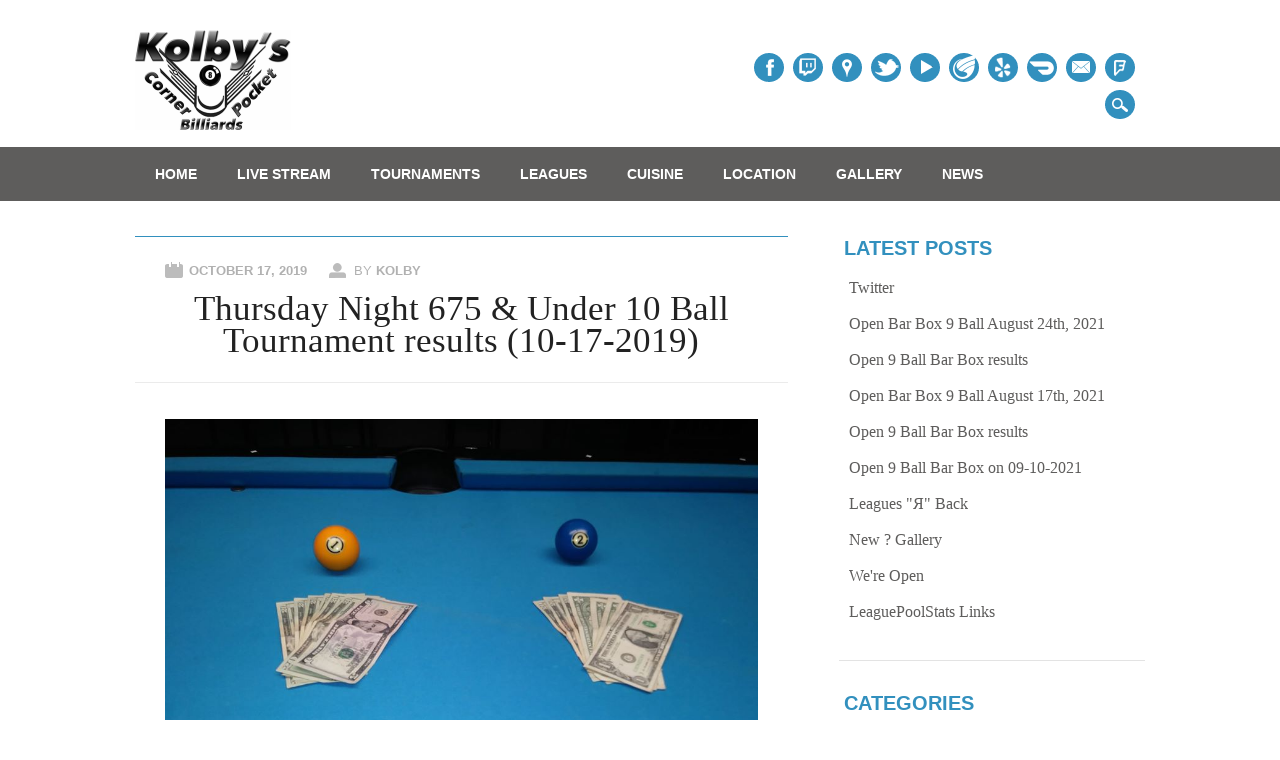

--- FILE ---
content_type: text/html; charset=UTF-8
request_url: https://www.kolbys.net/thursday-night-675-under-10-ball-tournament-results-10-17-2019/
body_size: 15966
content:
<!DOCTYPE html><html lang=en-US class=no-js><head><meta charset="UTF-8"><meta name="viewport" content="width=device-width, initial-scale=1"><title>Kolby&#039;s Corner Pocket Billiards | Thursday Night 675 &#038; Under 10 Ball Tournament results (10-17-2019)</title><link rel=profile href=http://gmpg.org/xfn/11><link rel=pingback href=https://www.kolbys.net/xmlrpc.php><meta name='robots' content='max-image-preview:large'><meta name="google-site-verification" content="TpFM73aSwfalf8uVlYfmNFb6mX08WCevXEZmDW9BQKI"><meta name="msvalidate.01" content="4BE318D556A884A429B0A6BD9355EB23"><meta name="yandex-verification" content="6f73150bf2ad923e"><link rel=dns-prefetch href=//s.w.org><link rel=dns-prefetch href=//v0.wordpress.com><link rel=dns-prefetch href=//jetpack.wordpress.com><link rel=dns-prefetch href=//s0.wp.com><link rel=dns-prefetch href=//public-api.wordpress.com><link rel=dns-prefetch href=//0.gravatar.com><link rel=dns-prefetch href=//1.gravatar.com><link rel=dns-prefetch href=//2.gravatar.com><link rel=alternate type=application/rss+xml title="Kolby&#039;s Corner Pocket Billiards &raquo; Feed" href=https://www.kolbys.net/feed/ ><link rel=alternate type=application/rss+xml title="Kolby&#039;s Corner Pocket Billiards &raquo; Comments Feed" href=https://www.kolbys.net/comments/feed/ ><link rel=alternate type=application/rss+xml title="Kolby&#039;s Corner Pocket Billiards &raquo; Thursday Night 675 &#038; Under 10 Ball Tournament results (10-17-2019) Comments Feed" href=https://www.kolbys.net/thursday-night-675-under-10-ball-tournament-results-10-17-2019/feed/ > <script type="d5b72b608c37e1c19dbec39d-text/javascript">window._wpemojiSettings = {"baseUrl":"https:\/\/s.w.org\/images\/core\/emoji\/14.0.0\/72x72\/","ext":".png","svgUrl":"https:\/\/s.w.org\/images\/core\/emoji\/14.0.0\/svg\/","svgExt":".svg","source":{"concatemoji":"https:\/\/www.kolbys.net\/wp-includes\/js\/wp-emoji-release.min.js"}};
/*! This file is auto-generated */
!function(e,a,t){var n,r,o,i=a.createElement("canvas"),p=i.getContext&&i.getContext("2d");function s(e,t){var a=String.fromCharCode,e=(p.clearRect(0,0,i.width,i.height),p.fillText(a.apply(this,e),0,0),i.toDataURL());return p.clearRect(0,0,i.width,i.height),p.fillText(a.apply(this,t),0,0),e===i.toDataURL()}function c(e){var t=a.createElement("script");t.src=e,t.defer=t.type="text/javascript",a.getElementsByTagName("head")[0].appendChild(t)}for(o=Array("flag","emoji"),t.supports={everything:!0,everythingExceptFlag:!0},r=0;r<o.length;r++)t.supports[o[r]]=function(e){if(!p||!p.fillText)return!1;switch(p.textBaseline="top",p.font="600 32px Arial",e){case"flag":return s([127987,65039,8205,9895,65039],[127987,65039,8203,9895,65039])?!1:!s([55356,56826,55356,56819],[55356,56826,8203,55356,56819])&&!s([55356,57332,56128,56423,56128,56418,56128,56421,56128,56430,56128,56423,56128,56447],[55356,57332,8203,56128,56423,8203,56128,56418,8203,56128,56421,8203,56128,56430,8203,56128,56423,8203,56128,56447]);case"emoji":return!s([129777,127995,8205,129778,127999],[129777,127995,8203,129778,127999])}return!1}(o[r]),t.supports.everything=t.supports.everything&&t.supports[o[r]],"flag"!==o[r]&&(t.supports.everythingExceptFlag=t.supports.everythingExceptFlag&&t.supports[o[r]]);t.supports.everythingExceptFlag=t.supports.everythingExceptFlag&&!t.supports.flag,t.DOMReady=!1,t.readyCallback=function(){t.DOMReady=!0},t.supports.everything||(n=function(){t.readyCallback()},a.addEventListener?(a.addEventListener("DOMContentLoaded",n,!1),e.addEventListener("load",n,!1)):(e.attachEvent("onload",n),a.attachEvent("onreadystatechange",function(){"complete"===a.readyState&&t.readyCallback()})),(e=t.source||{}).concatemoji?c(e.concatemoji):e.wpemoji&&e.twemoji&&(c(e.twemoji),c(e.wpemoji)))}(window,document,window._wpemojiSettings);</script> <style>img.wp-smiley,
img.emoji {
	display: inline !important;
	border: none !important;
	box-shadow: none !important;
	height: 1em !important;
	width: 1em !important;
	margin: 0 0.07em !important;
	vertical-align: -0.1em !important;
	background: none !important;
	padding: 0 !important;
}</style><link rel=stylesheet id=wp-block-library-css  href=https://www.kolbys.net/wp-includes/css/dist/block-library/style.min.css type=text/css media=all><style id=wp-block-library-inline-css>.has-text-align-justify{text-align:justify;}</style><link rel=stylesheet id=mediaelement-css  href=https://www.kolbys.net/wp-includes/js/mediaelement/mediaelementplayer-legacy.min.css type=text/css media=all><link rel=stylesheet id=wp-mediaelement-css  href=https://www.kolbys.net/wp-includes/js/mediaelement/wp-mediaelement.min.css type=text/css media=all><style id=global-styles-inline-css>/*<![CDATA[*/body{--wp--preset--color--black: #000000;--wp--preset--color--cyan-bluish-gray: #abb8c3;--wp--preset--color--white: #ffffff;--wp--preset--color--pale-pink: #f78da7;--wp--preset--color--vivid-red: #cf2e2e;--wp--preset--color--luminous-vivid-orange: #ff6900;--wp--preset--color--luminous-vivid-amber: #fcb900;--wp--preset--color--light-green-cyan: #7bdcb5;--wp--preset--color--vivid-green-cyan: #00d084;--wp--preset--color--pale-cyan-blue: #8ed1fc;--wp--preset--color--vivid-cyan-blue: #0693e3;--wp--preset--color--vivid-purple: #9b51e0;--wp--preset--gradient--vivid-cyan-blue-to-vivid-purple: linear-gradient(135deg,rgba(6,147,227,1) 0%,rgb(155,81,224) 100%);--wp--preset--gradient--light-green-cyan-to-vivid-green-cyan: linear-gradient(135deg,rgb(122,220,180) 0%,rgb(0,208,130) 100%);--wp--preset--gradient--luminous-vivid-amber-to-luminous-vivid-orange: linear-gradient(135deg,rgba(252,185,0,1) 0%,rgba(255,105,0,1) 100%);--wp--preset--gradient--luminous-vivid-orange-to-vivid-red: linear-gradient(135deg,rgba(255,105,0,1) 0%,rgb(207,46,46) 100%);--wp--preset--gradient--very-light-gray-to-cyan-bluish-gray: linear-gradient(135deg,rgb(238,238,238) 0%,rgb(169,184,195) 100%);--wp--preset--gradient--cool-to-warm-spectrum: linear-gradient(135deg,rgb(74,234,220) 0%,rgb(151,120,209) 20%,rgb(207,42,186) 40%,rgb(238,44,130) 60%,rgb(251,105,98) 80%,rgb(254,248,76) 100%);--wp--preset--gradient--blush-light-purple: linear-gradient(135deg,rgb(255,206,236) 0%,rgb(152,150,240) 100%);--wp--preset--gradient--blush-bordeaux: linear-gradient(135deg,rgb(254,205,165) 0%,rgb(254,45,45) 50%,rgb(107,0,62) 100%);--wp--preset--gradient--luminous-dusk: linear-gradient(135deg,rgb(255,203,112) 0%,rgb(199,81,192) 50%,rgb(65,88,208) 100%);--wp--preset--gradient--pale-ocean: linear-gradient(135deg,rgb(255,245,203) 0%,rgb(182,227,212) 50%,rgb(51,167,181) 100%);--wp--preset--gradient--electric-grass: linear-gradient(135deg,rgb(202,248,128) 0%,rgb(113,206,126) 100%);--wp--preset--gradient--midnight: linear-gradient(135deg,rgb(2,3,129) 0%,rgb(40,116,252) 100%);--wp--preset--duotone--dark-grayscale: url('#wp-duotone-dark-grayscale');--wp--preset--duotone--grayscale: url('#wp-duotone-grayscale');--wp--preset--duotone--purple-yellow: url('#wp-duotone-purple-yellow');--wp--preset--duotone--blue-red: url('#wp-duotone-blue-red');--wp--preset--duotone--midnight: url('#wp-duotone-midnight');--wp--preset--duotone--magenta-yellow: url('#wp-duotone-magenta-yellow');--wp--preset--duotone--purple-green: url('#wp-duotone-purple-green');--wp--preset--duotone--blue-orange: url('#wp-duotone-blue-orange');--wp--preset--font-size--small: 13px;--wp--preset--font-size--medium: 20px;--wp--preset--font-size--large: 36px;--wp--preset--font-size--x-large: 42px;}.has-black-color{color: var(--wp--preset--color--black) !important;}.has-cyan-bluish-gray-color{color: var(--wp--preset--color--cyan-bluish-gray) !important;}.has-white-color{color: var(--wp--preset--color--white) !important;}.has-pale-pink-color{color: var(--wp--preset--color--pale-pink) !important;}.has-vivid-red-color{color: var(--wp--preset--color--vivid-red) !important;}.has-luminous-vivid-orange-color{color: var(--wp--preset--color--luminous-vivid-orange) !important;}.has-luminous-vivid-amber-color{color: var(--wp--preset--color--luminous-vivid-amber) !important;}.has-light-green-cyan-color{color: var(--wp--preset--color--light-green-cyan) !important;}.has-vivid-green-cyan-color{color: var(--wp--preset--color--vivid-green-cyan) !important;}.has-pale-cyan-blue-color{color: var(--wp--preset--color--pale-cyan-blue) !important;}.has-vivid-cyan-blue-color{color: var(--wp--preset--color--vivid-cyan-blue) !important;}.has-vivid-purple-color{color: var(--wp--preset--color--vivid-purple) !important;}.has-black-background-color{background-color: var(--wp--preset--color--black) !important;}.has-cyan-bluish-gray-background-color{background-color: var(--wp--preset--color--cyan-bluish-gray) !important;}.has-white-background-color{background-color: var(--wp--preset--color--white) !important;}.has-pale-pink-background-color{background-color: var(--wp--preset--color--pale-pink) !important;}.has-vivid-red-background-color{background-color: var(--wp--preset--color--vivid-red) !important;}.has-luminous-vivid-orange-background-color{background-color: var(--wp--preset--color--luminous-vivid-orange) !important;}.has-luminous-vivid-amber-background-color{background-color: var(--wp--preset--color--luminous-vivid-amber) !important;}.has-light-green-cyan-background-color{background-color: var(--wp--preset--color--light-green-cyan) !important;}.has-vivid-green-cyan-background-color{background-color: var(--wp--preset--color--vivid-green-cyan) !important;}.has-pale-cyan-blue-background-color{background-color: var(--wp--preset--color--pale-cyan-blue) !important;}.has-vivid-cyan-blue-background-color{background-color: var(--wp--preset--color--vivid-cyan-blue) !important;}.has-vivid-purple-background-color{background-color: var(--wp--preset--color--vivid-purple) !important;}.has-black-border-color{border-color: var(--wp--preset--color--black) !important;}.has-cyan-bluish-gray-border-color{border-color: var(--wp--preset--color--cyan-bluish-gray) !important;}.has-white-border-color{border-color: var(--wp--preset--color--white) !important;}.has-pale-pink-border-color{border-color: var(--wp--preset--color--pale-pink) !important;}.has-vivid-red-border-color{border-color: var(--wp--preset--color--vivid-red) !important;}.has-luminous-vivid-orange-border-color{border-color: var(--wp--preset--color--luminous-vivid-orange) !important;}.has-luminous-vivid-amber-border-color{border-color: var(--wp--preset--color--luminous-vivid-amber) !important;}.has-light-green-cyan-border-color{border-color: var(--wp--preset--color--light-green-cyan) !important;}.has-vivid-green-cyan-border-color{border-color: var(--wp--preset--color--vivid-green-cyan) !important;}.has-pale-cyan-blue-border-color{border-color: var(--wp--preset--color--pale-cyan-blue) !important;}.has-vivid-cyan-blue-border-color{border-color: var(--wp--preset--color--vivid-cyan-blue) !important;}.has-vivid-purple-border-color{border-color: var(--wp--preset--color--vivid-purple) !important;}.has-vivid-cyan-blue-to-vivid-purple-gradient-background{background: var(--wp--preset--gradient--vivid-cyan-blue-to-vivid-purple) !important;}.has-light-green-cyan-to-vivid-green-cyan-gradient-background{background: var(--wp--preset--gradient--light-green-cyan-to-vivid-green-cyan) !important;}.has-luminous-vivid-amber-to-luminous-vivid-orange-gradient-background{background: var(--wp--preset--gradient--luminous-vivid-amber-to-luminous-vivid-orange) !important;}.has-luminous-vivid-orange-to-vivid-red-gradient-background{background: var(--wp--preset--gradient--luminous-vivid-orange-to-vivid-red) !important;}.has-very-light-gray-to-cyan-bluish-gray-gradient-background{background: var(--wp--preset--gradient--very-light-gray-to-cyan-bluish-gray) !important;}.has-cool-to-warm-spectrum-gradient-background{background: var(--wp--preset--gradient--cool-to-warm-spectrum) !important;}.has-blush-light-purple-gradient-background{background: var(--wp--preset--gradient--blush-light-purple) !important;}.has-blush-bordeaux-gradient-background{background: var(--wp--preset--gradient--blush-bordeaux) !important;}.has-luminous-dusk-gradient-background{background: var(--wp--preset--gradient--luminous-dusk) !important;}.has-pale-ocean-gradient-background{background: var(--wp--preset--gradient--pale-ocean) !important;}.has-electric-grass-gradient-background{background: var(--wp--preset--gradient--electric-grass) !important;}.has-midnight-gradient-background{background: var(--wp--preset--gradient--midnight) !important;}.has-small-font-size{font-size: var(--wp--preset--font-size--small) !important;}.has-medium-font-size{font-size: var(--wp--preset--font-size--medium) !important;}.has-large-font-size{font-size: var(--wp--preset--font-size--large) !important;}.has-x-large-font-size{font-size: var(--wp--preset--font-size--x-large) !important;}/*]]>*/</style><link rel=stylesheet id=restaurateur_style-css  href=https://www.kolbys.net/wp-content/cache/autoptimize/css/autoptimize_single_4e4edef76c9b087e78011641801b411d.css type=text/css media=all><link rel=stylesheet id=social-logos-css  href=https://www.kolbys.net/wp-content/plugins/jetpack/_inc/social-logos/social-logos.min.css type=text/css media=all><link rel=stylesheet id=jetpack_css-css  href=https://www.kolbys.net/wp-content/cache/autoptimize/css/autoptimize_single_ec6a0b120600a6c45807c38a3cb6b535.css type=text/css media=all> <script defer=defer src=https://www.kolbys.net/wp-content/themes/restaurateur/library/js/modernizr-2.6.2.min.js id=modernizr-js type="d5b72b608c37e1c19dbec39d-text/javascript"></script> <script defer=defer src=https://www.kolbys.net/wp-includes/js/jquery/jquery.min.js id=jquery-core-js type="d5b72b608c37e1c19dbec39d-text/javascript"></script> <script defer=defer src=https://www.kolbys.net/wp-includes/js/jquery/jquery-migrate.min.js id=jquery-migrate-js type="d5b72b608c37e1c19dbec39d-text/javascript"></script> <script defer=defer src=https://www.kolbys.net/wp-content/themes/restaurateur/library/js/jquery.cycle2.min.js id=cycle2-js type="d5b72b608c37e1c19dbec39d-text/javascript"></script> <script defer=defer src=https://www.kolbys.net/wp-content/themes/restaurateur/library/js/jquery.cycle2.tile.min.js id=cycle2_tile-js type="d5b72b608c37e1c19dbec39d-text/javascript"></script> <script defer=defer src=https://www.kolbys.net/wp-content/themes/restaurateur/library/js/jquery.cycle2.scrollVert.min.js id=cycle2_scrollvert-js type="d5b72b608c37e1c19dbec39d-text/javascript"></script> <script defer=defer src=https://www.kolbys.net/wp-content/themes/restaurateur/library/js/jquery.isotope.min.js id=isotope-js type="d5b72b608c37e1c19dbec39d-text/javascript"></script> <script defer=defer src=https://www.kolbys.net/wp-content/themes/restaurateur/library/js/scripts.js id=restaurateur_custom_js-js type="d5b72b608c37e1c19dbec39d-text/javascript"></script> <link rel=https://api.w.org/ href=https://www.kolbys.net/wp-json/ ><link rel=alternate type=application/json href=https://www.kolbys.net/wp-json/wp/v2/posts/3796><link rel=EditURI type=application/rsd+xml title=RSD href=https://www.kolbys.net/xmlrpc.php?rsd><link rel=wlwmanifest type=application/wlwmanifest+xml href=https://www.kolbys.net/wp-includes/wlwmanifest.xml><meta name="generator" content="WordPress 6.0.11"><link rel=canonical href=https://www.kolbys.net/thursday-night-675-under-10-ball-tournament-results-10-17-2019/ ><link rel=shortlink href=https://wp.me/p6RiBD-Ze><link rel=alternate type=application/json+oembed href="https://www.kolbys.net/wp-json/oembed/1.0/embed?url=https%3A%2F%2Fwww.kolbys.net%2Fthursday-night-675-under-10-ball-tournament-results-10-17-2019%2F"><link rel=alternate type=text/xml+oembed href="https://www.kolbys.net/wp-json/oembed/1.0/embed?url=https%3A%2F%2Fwww.kolbys.net%2Fthursday-night-675-under-10-ball-tournament-results-10-17-2019%2F&#038;format=xml"><meta name="generator" content="Site Kit by Google 1.83.0"><link rel=apple-touch-icon sizes=57x57 href="/wp-content/uploads/fbrfg/apple-touch-icon-57x57.png"><link rel=apple-touch-icon sizes=60x60 href="/wp-content/uploads/fbrfg/apple-touch-icon-60x60.png"><link rel=apple-touch-icon sizes=72x72 href="/wp-content/uploads/fbrfg/apple-touch-icon-72x72.png"><link rel=apple-touch-icon sizes=76x76 href="/wp-content/uploads/fbrfg/apple-touch-icon-76x76.png"><link rel=apple-touch-icon sizes=114x114 href="/wp-content/uploads/fbrfg/apple-touch-icon-114x114.png"><link rel=apple-touch-icon sizes=120x120 href="/wp-content/uploads/fbrfg/apple-touch-icon-120x120.png"><link rel=apple-touch-icon sizes=144x144 href="/wp-content/uploads/fbrfg/apple-touch-icon-144x144.png"><link rel=apple-touch-icon sizes=152x152 href="/wp-content/uploads/fbrfg/apple-touch-icon-152x152.png"><link rel=apple-touch-icon sizes=180x180 href="/wp-content/uploads/fbrfg/apple-touch-icon-180x180.png"><link rel=icon type=image/png href="/wp-content/uploads/fbrfg/favicon-32x32.png" sizes=32x32><link rel=icon type=image/png href="/wp-content/uploads/fbrfg/android-chrome-192x192.png" sizes=192x192><link rel=icon type=image/png href="/wp-content/uploads/fbrfg/favicon-96x96.png" sizes=96x96><link rel=icon type=image/png href="/wp-content/uploads/fbrfg/favicon-16x16.png" sizes=16x16><link rel=manifest href="/wp-content/uploads/fbrfg/manifest.json"><link rel=mask-icon href="/wp-content/uploads/fbrfg/safari-pinned-tab.svg" color=#5bbad5><link rel="shortcut icon" href="/wp-content/uploads/fbrfg/favicon.ico"><meta name="apple-mobile-web-app-title" content="Kolby's Corner Pocket Billiards"><meta name="application-name" content="Kolby's Corner Pocket Billiards"><meta name="msapplication-TileColor" content="#da532c"><meta name="msapplication-TileImage" content="/wp-content/uploads/fbrfg/mstile-144x144.png?v=E66k65GeNd"><meta name="msapplication-config" content="/wp-content/uploads/fbrfg/browserconfig.xml?v=E66k65GeNd"><meta name="theme-color" content="#ffffff"><style id=Responsive_Column_Widgets_1.2.7 >.responsive_column_widgets_box .widget {padding: 4px;width: auto;height: auto;}.responsive_column_widgets_column_hide {display: none !important;}@media only screen and (max-width: 240px) {.responsive_column_widgets_column { margin: 1% 0 1% 0;}}.responsive_column_widgets_box:before,.responsive_column_widgets_box:after {content: '';display: table;}.responsive_column_widgets_box:after {clear:both;}.responsive_column_widgets_box {float: none;width: 100%;margin-left: auto;margin-right: auto;zoom:1; }.responsive_column_widgets_column {display: block;float: left;margin: 1% 0 1% 1.6%;} .responsive_column_widgets_column:first-child { margin-left: 0; }.responsive_column_widgets_column_1 {margin-left: 0px;clear: left;}.element_of_1 { width: 100%; }.element_of_2 { width: 49.2%; }.element_of_3 { width: 32.2%; }.element_of_4 { width: 23.8%; }.element_of_5 { width: 18.72%; }.element_of_6 { width: 15.33%; }.element_of_7 { width: 12.91%; }.element_of_8 { width: 11.1%; }.element_of_9 { width: 9.68%; }.element_of_10 { width: 8.56%; }.element_of_11 { width: 7.63%; }.element_of_12 { width: 6.86%; } .element_2_of_2 { width: 100%; } .element_2_of_3 { width: 66%; } .element_3_of_3 { width: 100%; } .element_2_of_4 { width: 49.2%; } .element_3_of_4 { width: 74.6%; } .element_4_of_4 { width: 100%; } .element_2_of_5 { width: 39.04%; } .element_3_of_5 { width: 59.36%; } .element_4_of_5 { width: 79.68%; } .element_5_of_5 { width: 100%; } .element_2_of_6 { width: 32.26%; } .element_3_of_6 { width: 49.19%; } .element_4_of_6 { width: 66.12%; } .element_5_of_6 { width: 83.05%; } .element_6_of_6 { width: 100%; } .element_2_of_7 { width: 27.42%; } .element_3_of_7 { width: 41.93%; } .element_4_of_7 { width: 56.44%; } .element_5_of_7 { width: 70.95%; } .element_6_of_7 { width: 85.46%; } .element_7_of_7 { width: 100%; } .element_2_of_8 { width: 23.8%; } .element_3_of_8 { width: 36.5%; } .element_4_of_8 { width: 49.2%; } .element_5_of_8 { width: 61.9%; } .element_6_of_8 { width: 74.6%; } .element_7_of_8 { width: 87.3%; } .element_8_of_8 { width: 100%; } .element_2_of_9 { width: 20.96%; } .element_3_of_9 { width: 32.24%; } .element_4_of_9 { width: 43.52%; } .element_5_of_9 { width: 54.8%; } .element_6_of_9 { width: 66.08%; } .element_7_of_9 { width: 77.36%; } .element_8_of_9 { width: 88.64%; } .element_9_of_9 { width: 100%; } .element_2_of_10 { width: 18.72%; } .element_3_of_10 { width: 28.88%; } .element_4_of_10 { width: 39.04%; } .element_5_of_10 { width: 49.2%; } .element_6_of_10 { width: 59.36%; } .element_7_of_10 { width: 69.52%; } .element_8_of_10 { width: 79.68%; } .element_9_of_10 { width: 89.84%; } .element_10_of_10 { width: 100%; } .element_2_of_11 { width: 16.86%; } .element_3_of_11 { width: 26.09%; } .element_4_of_11 { width: 35.32%; } .element_5_of_11 { width: 44.55%; } .element_6_of_11 { width: 53.78%; } .element_7_of_11 { width: 63.01%; } .element_8_of_11 { width: 72.24%; } .element_9_of_11 { width: 81.47%; } .element_10_of_11 { width: 90.7%; } .element_11_of_11 { width: 100%; } .element_2_of_12 { width: 15.32%; } .element_3_of_12 { width: 23.78%; } .element_4_of_12 { width: 32.24%; } .element_5_of_12 { width: 40.7%; } .element_6_of_12 { width: 49.16%; } .element_7_of_12 { width: 57.62%; } .element_8_of_12 { width: 66.08%; } .element_9_of_12 { width: 74.54%; } .element_10_of_12 { width: 83%; } .element_11_of_12 { width: 91.46%; } .element_12_of_12 { width: 100%; }.widget_box_widget .responsive_column_widgets_box {margin-top: 0px;}.responsive_column_widgets_column.widget_box_widget { margin-top: 0px;margin-left: 0px;}.site-main .responsive_column_widgets_box.widget-area {width: 100%;margin-right: auto;float: none;}.widget_box_widget div.widget {background:none;}.responsive_column_widgets_box.content-sidebar {padding: 0;}</style><style id=style_custom_responsive_column_widgets_3bdb9c8cb7813864fdec3db25fa4a090>.responsive_column_widgets { display: inline-block; width: 100%; }</style><style class=style_responsive_column_widgets_3bdb9c8cb7813864fdec3db25fa4a090>@media only screen and (min-width: 1px) and (max-width: 600px) {.responsive_column_widgets .responsive_column_widgets_column {margin-left: 1.6%;} .responsive_column_widgets .responsive_column_widgets_column_600_element_of_1 { width:100%; clear: left; margin: 1% 0 1% 0; display: block; float:left; }.responsive_column_widgets .responsive_column_widgets_column_600_element_of_2 { width:49.2%; display: block; float:left; }.responsive_column_widgets .responsive_column_widgets_column_600_element_of_3 { width:32.2%; display: block; float:left; }.responsive_column_widgets .responsive_column_widgets_column_600_element_of_4 { width:23.8%; display: block; float:left; }.responsive_column_widgets .responsive_column_widgets_column_600_element_of_5 { width:18.72%; display: block; float:left; }.responsive_column_widgets .responsive_column_widgets_column_600_element_of_6 { width:15.33%; display: block; float:left; }.responsive_column_widgets .responsive_column_widgets_column_600_element_of_7 { width:12.91%; display: block; float:left; }.responsive_column_widgets .responsive_column_widgets_column_600_element_of_8 { width:11.1%; display: block; float:left; }.responsive_column_widgets .responsive_column_widgets_column_600_element_of_9 { width:9.68%; display: block; float:left; }.responsive_column_widgets .responsive_column_widgets_column_600_element_of_10 { width:8.56%; display: block; float:left; }.responsive_column_widgets .responsive_column_widgets_column_600_element_of_11 { width:7.63%; display: block; float:left; }.responsive_column_widgets .responsive_column_widgets_column_600_element_of_12 { width:6.86%; display: block; float:left; }.responsive_column_widgets .responsive_column_widgets_column_600_element_2_of_2 { width: 100%; } .responsive_column_widgets .responsive_column_widgets_column_600_element_2_of_3 { width: 66%; } .responsive_column_widgets .responsive_column_widgets_column_600_element_3_of_3 { width: 100%; } .responsive_column_widgets .responsive_column_widgets_column_600_element_2_of_4 { width: 49.2%; } .responsive_column_widgets .responsive_column_widgets_column_600_element_3_of_4 { width: 74.6%; } .responsive_column_widgets .responsive_column_widgets_column_600_element_4_of_4 { width: 100%; } .responsive_column_widgets .responsive_column_widgets_column_600_element_2_of_5 { width: 39.04%; } .responsive_column_widgets .responsive_column_widgets_column_600_element_3_of_5 { width: 59.36%; } .responsive_column_widgets .responsive_column_widgets_column_600_element_4_of_5 { width: 79.68%; } .responsive_column_widgets .responsive_column_widgets_column_600_element_5_of_5 { width: 100%; } .responsive_column_widgets .responsive_column_widgets_column_600_element_2_of_6 { width: 32.26%; } .responsive_column_widgets .responsive_column_widgets_column_600_element_3_of_6 { width: 49.19%; } .responsive_column_widgets .responsive_column_widgets_column_600_element_4_of_6 { width: 66.12%; } .responsive_column_widgets .responsive_column_widgets_column_600_element_5_of_6 { width: 83.05%; } .responsive_column_widgets .responsive_column_widgets_column_600_element_6_of_6 { width: 100%; } .responsive_column_widgets .responsive_column_widgets_column_600_element_2_of_7 { width: 27.42%; } .responsive_column_widgets .responsive_column_widgets_column_600_element_3_of_7 { width: 41.93%; } .responsive_column_widgets .responsive_column_widgets_column_600_element_4_of_7 { width: 56.44%; } .responsive_column_widgets .responsive_column_widgets_column_600_element_5_of_7 { width: 70.95%; } .responsive_column_widgets .responsive_column_widgets_column_600_element_6_of_7 { width: 85.46%; } .responsive_column_widgets .responsive_column_widgets_column_600_element_7_of_7 { width: 100%; } .responsive_column_widgets .responsive_column_widgets_column_600_element_2_of_8 { width: 23.8%; } .responsive_column_widgets .responsive_column_widgets_column_600_element_3_of_8 { width: 36.5%; } .responsive_column_widgets .responsive_column_widgets_column_600_element_4_of_8 { width: 49.2%; } .responsive_column_widgets .responsive_column_widgets_column_600_element_5_of_8 { width: 61.9%; } .responsive_column_widgets .responsive_column_widgets_column_600_element_6_of_8 { width: 74.6%; } .responsive_column_widgets .responsive_column_widgets_column_600_element_7_of_8 { width: 87.3%; } .responsive_column_widgets .responsive_column_widgets_column_600_element_8_of_8 { width: 100%; } .responsive_column_widgets .responsive_column_widgets_column_600_element_2_of_9 { width: 20.96%; } .responsive_column_widgets .responsive_column_widgets_column_600_element_3_of_9 { width: 32.24%; } .responsive_column_widgets .responsive_column_widgets_column_600_element_4_of_9 { width: 43.52%; } .responsive_column_widgets .responsive_column_widgets_column_600_element_5_of_9 { width: 54.8%; } .responsive_column_widgets .responsive_column_widgets_column_600_element_6_of_9 { width: 66.08%; } .responsive_column_widgets .responsive_column_widgets_column_600_element_7_of_9 { width: 77.36%; } .responsive_column_widgets .responsive_column_widgets_column_600_element_8_of_9 { width: 88.64%; } .responsive_column_widgets .responsive_column_widgets_column_600_element_9_of_9 { width: 100%; } .responsive_column_widgets .responsive_column_widgets_column_600_element_2_of_10 { width: 18.72%; } .responsive_column_widgets .responsive_column_widgets_column_600_element_3_of_10 { width: 28.88%; } .responsive_column_widgets .responsive_column_widgets_column_600_element_4_of_10 { width: 39.04%; } .responsive_column_widgets .responsive_column_widgets_column_600_element_5_of_10 { width: 49.2%; } .responsive_column_widgets .responsive_column_widgets_column_600_element_6_of_10 { width: 59.36%; } .responsive_column_widgets .responsive_column_widgets_column_600_element_7_of_10 { width: 69.52%; } .responsive_column_widgets .responsive_column_widgets_column_600_element_8_of_10 { width: 79.68%; } .responsive_column_widgets .responsive_column_widgets_column_600_element_9_of_10 { width: 89.84%; } .responsive_column_widgets .responsive_column_widgets_column_600_element_10_of_10 { width: 100%; } .responsive_column_widgets .responsive_column_widgets_column_600_element_2_of_11 { width: 16.86%; } .responsive_column_widgets .responsive_column_widgets_column_600_element_3_of_11 { width: 26.09%; } .responsive_column_widgets .responsive_column_widgets_column_600_element_4_of_11 { width: 35.32%; } .responsive_column_widgets .responsive_column_widgets_column_600_element_5_of_11 { width: 44.55%; } .responsive_column_widgets .responsive_column_widgets_column_600_element_6_of_11 { width: 53.78%; } .responsive_column_widgets .responsive_column_widgets_column_600_element_7_of_11 { width: 63.01%; } .responsive_column_widgets .responsive_column_widgets_column_600_element_8_of_11 { width: 72.24%; } .responsive_column_widgets .responsive_column_widgets_column_600_element_9_of_11 { width: 81.47%; } .responsive_column_widgets .responsive_column_widgets_column_600_element_10_of_11 { width: 90.7%; } .responsive_column_widgets .responsive_column_widgets_column_600_element_11_of_11 { width: 100%; } .responsive_column_widgets .responsive_column_widgets_column_600_element_2_of_12 { width: 15.32%; } .responsive_column_widgets .responsive_column_widgets_column_600_element_3_of_12 { width: 23.78%; } .responsive_column_widgets .responsive_column_widgets_column_600_element_4_of_12 { width: 32.24%; } .responsive_column_widgets .responsive_column_widgets_column_600_element_5_of_12 { width: 40.7%; } .responsive_column_widgets .responsive_column_widgets_column_600_element_6_of_12 { width: 49.16%; } .responsive_column_widgets .responsive_column_widgets_column_600_element_7_of_12 { width: 57.62%; } .responsive_column_widgets .responsive_column_widgets_column_600_element_8_of_12 { width: 66.08%; } .responsive_column_widgets .responsive_column_widgets_column_600_element_9_of_12 { width: 74.54%; } .responsive_column_widgets .responsive_column_widgets_column_600_element_10_of_12 { width: 83%; } .responsive_column_widgets .responsive_column_widgets_column_600_element_11_of_12 { width: 91.46%; } .responsive_column_widgets .responsive_column_widgets_column_600_element_12_of_12 { width: 100%; } .responsive_column_widgets .responsive_column_widgets_column_600_1 { clear: left; margin-left: 0px; }.responsive_column_widgets .responsive_column_widgets_column_600_hide { display: none; } }@media only screen and (min-width: 602px) {.responsive_column_widgets .responsive_column_widgets_column.responsive_column_widgets_column_1 {margin-left: 0px;}}</style><style>img#wpstats{display:none}</style><style id=restaurateur-color-settings>#sidebar .widget-title, #sidebar-home .widget-title, .colortxt { 
            color: #3290be;
        }
        
        #search-box-wrap, #social-media a, #search-icon, .post-content a.more-link, .pagination a:hover, .pagination span.current, #comment-nav-above a, #comment-nav-below a, #nav-above a, #nav-below a, #image-navigation a, .commentlist .comment-reply-link, .commentlist .comment-reply-login, #respond #submit, .grid-box .menu-price {
            background-color: #3290be;
        }
        
        article[id*=post-],	#menu-filter-wrap {
            border-top: 1px solid #3290be;
        }</style><style>/* If html does not have either class, do not show lazy loaded images. */
				html:not( .jetpack-lazy-images-js-enabled ):not( .js ) .jetpack-lazy-image {
					display: none;
				}</style> <script type="d5b72b608c37e1c19dbec39d-text/javascript">document.documentElement.classList.add(
					'jetpack-lazy-images-js-enabled'
				);</script> <meta property="og:type" content="article"><meta property="og:title" content="Thursday Night 675 &#038; Under 10 Ball Tournament results (10-17-2019)"><meta property="og:url" content="https://www.kolbys.net/thursday-night-675-under-10-ball-tournament-results-10-17-2019/"><meta property="og:description" content="1st $95 + $30 side pot Kurtis L. 2nd $55 + $10 side pot Darnell I. 3rd $40 Derek K. Details at Challonge."><meta property="article:published_time" content="2019-10-18T06:59:12+00:00"><meta property="article:modified_time" content="2020-01-01T21:16:59+00:00"><meta property="og:site_name" content="Kolby&#039;s Corner Pocket Billiards"><meta property="og:image" content="http://www.kolbys.net/wp-content/uploads/2019/10/Kurtis_and_Darnell-10-17-2019.jpg"><meta property="og:image:secure_url" content="https://i0.wp.com/www.kolbys.net/wp-content/uploads/2019/10/Kurtis_and_Darnell-10-17-2019.jpg"><meta property="og:image:width" content="960"><meta property="og:image:height" content="720"><meta property="og:image:alt" content="Kurtis and Darnell-10-17-2019"><meta property="og:locale" content="en_US"><meta name="twitter:text:title" content="Thursday Night 675 &#038; Under 10 Ball Tournament results (10-17-2019)"><meta name="twitter:image" content="http://www.kolbys.net/wp-content/uploads/2019/10/Kurtis_and_Darnell-10-17-2019.jpg?w=640"><meta name="twitter:image:alt" content="Kurtis and Darnell-10-17-2019"><meta name="twitter:card" content="summary_large_image"><link rel=preload href=/wp-includes/js/wp-emoji-release.min.js as=script><link rel=preload href=/wp-content/themes/restaurateur/library/js/modernizr-2.6.2.min.js as=script><link rel=preload href=/wp-includes/js/jquery/jquery.min.js as=script><link rel=preload href=/wp-includes/js/jquery/jquery-migrate.min.js as=script><link rel=preload href=/wp-content/themes/restaurateur/library/js/jquery.cycle2.min.js as=script><link rel=preload href=/wp-content/themes/restaurateur/library/js/jquery.cycle2.tile.min.js as=script><link rel=preload href=/wp-content/themes/restaurateur/library/js/jquery.cycle2.scrollVert.min.js as=script><link rel=preload href=/wp-content/themes/restaurateur/library/js/jquery.isotope.min.js as=script><link rel=preload href=/wp-content/themes/restaurateur/library/js/scripts.js as=script><style id=wp-custom-css>/*
You can add your own CSS here.

Click the help icon above to learn more.
*/

h1.entry-title {
	text-align: center;
	width: 100%;
}</style></head><body class="post-template-default single single-post postid-3796 single-format-standard single-author"><div id=container><div id=search-box-wrap><div id=search-box><div id=close-x>x</div><form role=search method=get id=searchform class=searchform action=https://www.kolbys.net/ ><div> <label class=screen-reader-text for=s>Search for:</label> <input type=text value name=s id=s> <input type=submit id=searchsubmit value=Search></div></form></div></div><header id=branding role=banner><div id=inner-header class=clearfix><div id=site-heading><div id=site-logo><a href=https://www.kolbys.net/ title="Kolby&#039;s Corner Pocket Billiards" rel=home><img src=https://www.kolbys.net/wp-content/uploads/2016/06/kcpb-white-may16.png alt="Kolby&#039;s Corner Pocket Billiards"></a></div></div><div id=social-media class=clearfix> <a href=https://www.facebook.com/Kolbys-Corner-Pocket-Billiards-564504930384368/ class=social-fb title=https://www.facebook.com/Kolbys-Corner-Pocket-Billiards-564504930384368/ >Facebook</a> <a href=https://www.twitch.tv/kolbyspocketbilliards class=social-tw title=https://www.twitch.tv/kolbyspocketbilliards>Twitter</a> <a href="https://www.google.com/maps/place/Kolby&#039;s+Corner+Pocket+Billards/@33.4213502,-111.9188741,17z/data=!3m1!4b1!4m5!3m4!1s0x872b08e5312b17e7:0x1b604d6e158188a5!8m2!3d33.4213457!4d-111.9166854" class=social-gp title="https://www.google.com/maps/place/Kolby&#039;s+Corner+Pocket+Billards/@33.4213502,-111.9188741,17z/data=!3m1!4b1!4m5!3m4!1s0x872b08e5312b17e7:0x1b604d6e158188a5!8m2!3d33.4213457!4d-111.9166854">Google+</a> <a href=https://twitter.com/KolbysC class=social-pi title=https://twitter.com/KolbysC>Pinterest</a> <a href=https://www.youtube.com/channel/UCnV-ZwZaYdC2B9CEDs7Ejxg/ class=social-yt title=https://www.youtube.com/channel/UCnV-ZwZaYdC2B9CEDs7Ejxg/ >Youtube</a> <a href=https://challonge.com/users/kolbysbilliards/tournaments class=social-vi title=https://challonge.com/users/kolbysbilliards/tournaments>Vimeo</a> <a href=https://www.yelp.com/biz/kolbys-corner-pocket-billards-tempe class=social-ye title=https://www.yelp.com/biz/kolbys-corner-pocket-billards-tempe>Yelp</a> <a href=https://www.doordash.com/store/kolby-s-corner-pocket-billards-tempe-126145/ class=social-ot title=https://www.doordash.com/store/kolby-s-corner-pocket-billards-tempe-126145/ >Open Table</a> <a href="/cdn-cgi/l/email-protection#4b20242729323829222727222a392f380b2c262a222765282426" class=social-em title=mailto:kolbysbilliards@gmail.com>Email</a> <a href=https://foursquare.com/v/kolbys-corner-pocket-billiards/413ba880f964a520a51b1fe3 class=social-four title=https://foursquare.com/v/kolbys-corner-pocket-billiards/413ba880f964a520a51b1fe3>Foursquare</a><div id=search-icon></div></div></div><nav id=access role=navigation><h1 class="assistive-text section-heading">Main menu</h1><div class="skip-link screen-reader-text"><a href=#content title="Skip to content">Skip to content</a></div><div class=menu><ul id=menu-menu class=menu><li id=menu-item-3266 class="menu-item menu-item-type-post_type menu-item-object-page menu-item-home menu-item-3266"><a href=https://www.kolbys.net/ >Home</a></li> <li id=menu-item-20 class="menu-item menu-item-type-post_type menu-item-object-page menu-item-20"><a href=https://www.kolbys.net/live/ >Live Stream</a></li> <li id=menu-item-284 class="menu-item menu-item-type-post_type menu-item-object-page menu-item-has-children menu-item-284"><a href=https://www.kolbys.net/tournaments/ >Tournaments</a><ul class=sub-menu> <li id=menu-item-2369 class="menu-item menu-item-type-custom menu-item-object-custom menu-item-2369"><a href=https://www.kolbys.net/tournaments/#monthly>Monthly</a></li> <li id=menu-item-542 class="menu-item menu-item-type-taxonomy menu-item-object-category menu-item-542"><a href=https://www.kolbys.net/category/tournaments/ >Tournaments (Non-weekly)</a></li> <li id=menu-item-969 class="menu-item menu-item-type-taxonomy menu-item-object-category current-post-ancestor current-menu-parent current-post-parent menu-item-969"><a href=https://www.kolbys.net/category/results/ >Results</a></li></ul> </li> <li id=menu-item-1073 class="menu-item menu-item-type-post_type menu-item-object-page menu-item-1073"><a href=https://www.kolbys.net/leagues/ >Leagues</a></li> <li id=menu-item-275 class="menu-item menu-item-type-post_type menu-item-object-page menu-item-has-children menu-item-275"><a href=https://www.kolbys.net/cuisine/ >Cuisine</a><ul class=sub-menu> <li id=menu-item-72 class="menu-item menu-item-type-post_type menu-item-object-page menu-item-72"><a href=https://www.kolbys.net/beverages/ >Beverages</a></li> <li id=menu-item-439 class="menu-item menu-item-type-custom menu-item-object-custom menu-item-439"><a href=https://www.kolbys.net/beverages/#beer>Adult Beverages</a></li></ul> </li> <li id=menu-item-303 class="menu-item menu-item-type-post_type menu-item-object-page menu-item-303"><a href=https://www.kolbys.net/location/ >Location</a></li> <li id=menu-item-357 class="menu-item menu-item-type-post_type menu-item-object-page menu-item-has-children menu-item-357"><a href=https://www.kolbys.net/gallery/ >Gallery</a><ul class=sub-menu> <li id=menu-item-4404 class="menu-item menu-item-type-post_type menu-item-object-page menu-item-4404"><a href=https://www.kolbys.net/smiller/ >S Miller Collection</a></li></ul> </li> <li id=menu-item-337 class="menu-item menu-item-type-post_type menu-item-object-page current_page_parent menu-item-337"><a href=https://www.kolbys.net/news/ >News</a></li></ul></div></nav></header><div id=content class=clearfix><div id=main class="col620 clearfix" role=main><article id=post-3796 class="post-3796 post type-post status-publish format-standard hentry category-results tag-10-ball"><header class=entry-header><div class="entry-meta clearfix"> <span class="sep meta-on">Posted on </span><a href=https://www.kolbys.net/thursday-night-675-under-10-ball-tournament-results-10-17-2019/ title="11:59 PM" rel=bookmark><time class=entry-date datetime=2019-10-17T23:59:12-07:00>October 17, 2019</time></a><span class=byline> <span class="sep meta-by"> Posted </span> by <span class="author vcard"><a class="url fn n" href=https://www.kolbys.net/author/kolbys/ title="View all posts by Kolby" rel=author>Kolby</a></span></span></div><h1 class="entry-title">Thursday Night 675 &#038; Under 10 Ball Tournament results (10-17-2019)</h1></header><div class=noimgthumb></div><div class="entry-content post-content"><p><img data-attachment-id=3774 data-permalink=https://www.kolbys.net/wednesday-night-chip-tournament-results-10-16-2019/kurtis_and_darnell-10-17-2019/ data-orig-file=https://www.kolbys.net/wp-content/uploads/2019/10/Kurtis_and_Darnell-10-17-2019.jpg data-orig-size=960,720 data-comments-opened=0 data-image-meta={&quot;aperture&quot;:&quot;0&quot;,&quot;credit&quot;:&quot;&quot;,&quot;camera&quot;:&quot;&quot;,&quot;caption&quot;:&quot;&quot;,&quot;created_timestamp&quot;:&quot;0&quot;,&quot;copyright&quot;:&quot;&quot;,&quot;focal_length&quot;:&quot;0&quot;,&quot;iso&quot;:&quot;0&quot;,&quot;shutter_speed&quot;:&quot;0&quot;,&quot;title&quot;:&quot;&quot;,&quot;orientation&quot;:&quot;0&quot;} data-image-title="Kurtis and Darnell-10-17-2019" data-image-description="&lt;p&gt;Kurtis and Darnell-10-17-2019&lt;/p&gt; " data-image-caption data-medium-file=https://www.kolbys.net/wp-content/uploads/2019/10/Kurtis_and_Darnell-10-17-2019.jpg data-large-file=https://www.kolbys.net/wp-content/uploads/2019/10/Kurtis_and_Darnell-10-17-2019.jpg class="aligncenter size-full wp-image-3774 jetpack-lazy-image" src=http://www.kolbys.net/wp-content/uploads/2019/10/Kurtis_and_Darnell-10-17-2019.jpg alt="Kurtis and Darnell-10-17-2019" width=960 height=720 data-lazy-src="http://www.kolbys.net/wp-content/uploads/2019/10/Kurtis_and_Darnell-10-17-2019.jpg" srcset=[data-uri]><noscript><img data-lazy-fallback=1 data-attachment-id=3774 data-permalink=https://www.kolbys.net/wednesday-night-chip-tournament-results-10-16-2019/kurtis_and_darnell-10-17-2019/ data-orig-file=https://www.kolbys.net/wp-content/uploads/2019/10/Kurtis_and_Darnell-10-17-2019.jpg data-orig-size=960,720 data-comments-opened=0 data-image-meta={&quot;aperture&quot;:&quot;0&quot;,&quot;credit&quot;:&quot;&quot;,&quot;camera&quot;:&quot;&quot;,&quot;caption&quot;:&quot;&quot;,&quot;created_timestamp&quot;:&quot;0&quot;,&quot;copyright&quot;:&quot;&quot;,&quot;focal_length&quot;:&quot;0&quot;,&quot;iso&quot;:&quot;0&quot;,&quot;shutter_speed&quot;:&quot;0&quot;,&quot;title&quot;:&quot;&quot;,&quot;orientation&quot;:&quot;0&quot;} data-image-title="Kurtis and Darnell-10-17-2019" data-image-description="&lt;p&gt;Kurtis and Darnell-10-17-2019&lt;/p&gt; " data-image-caption data-medium-file=https://www.kolbys.net/wp-content/uploads/2019/10/Kurtis_and_Darnell-10-17-2019.jpg data-large-file=https://www.kolbys.net/wp-content/uploads/2019/10/Kurtis_and_Darnell-10-17-2019.jpg class="aligncenter size-full wp-image-3774" src=http://www.kolbys.net/wp-content/uploads/2019/10/Kurtis_and_Darnell-10-17-2019.jpg alt="Kurtis and Darnell-10-17-2019" width=960 height=720></noscript>1st $95 + $30 side pot Kurtis L.<br> 2nd $55 + $10 side pot Darnell I.<br> 3rd $40 Derek K.</p><p>Details at <a href=https://challonge.com/brv4xhnh>Challonge</a>.</p><div class="sharedaddy sd-sharing-enabled"><div class="robots-nocontent sd-block sd-social sd-social-icon sd-sharing"><h3 class="sd-title">Share:</h3><div class=sd-content><ul><li class=share-facebook><a rel="nofollow noopener noreferrer" data-shared=sharing-facebook-3796 class="share-facebook sd-button share-icon no-text" href="https://www.kolbys.net/thursday-night-675-under-10-ball-tournament-results-10-17-2019/?share=facebook" target=_blank title="Click to share on Facebook" ><span></span><span class=sharing-screen-reader-text>Click to share on Facebook (Opens in new window)</span></a></li><li class=share-twitter><a rel="nofollow noopener noreferrer" data-shared=sharing-twitter-3796 class="share-twitter sd-button share-icon no-text" href="https://www.kolbys.net/thursday-night-675-under-10-ball-tournament-results-10-17-2019/?share=twitter" target=_blank title="Click to share on Twitter" ><span></span><span class=sharing-screen-reader-text>Click to share on Twitter (Opens in new window)</span></a></li><li><a href=# class="sharing-anchor sd-button share-more"><span>More</span></a></li><li class=share-end></li></ul><div class=sharing-hidden><div class=inner style="display: none;width:150px;"><ul style=background-image:none;><li class=share-pocket><a rel="nofollow noopener noreferrer" data-shared class="share-pocket sd-button share-icon no-text" href="https://www.kolbys.net/thursday-night-675-under-10-ball-tournament-results-10-17-2019/?share=pocket" target=_blank title="Click to share on Pocket" ><span></span><span class=sharing-screen-reader-text>Click to share on Pocket (Opens in new window)</span></a></li><li class=share-end></li></ul></div></div></div></div></div></div><footer class=entry-meta> <span class=meta-cat></span>Filed Under <a href=https://www.kolbys.net/category/results/ rel=tag>Results</a> | <span class=meta-tag></span>Tagged <a href=https://www.kolbys.net/tag/10-ball/ rel=tag>10 Ball</a>. Bookmark the <a href=https://www.kolbys.net/thursday-night-675-under-10-ball-tournament-results-10-17-2019/ title="Permalink to Thursday Night 675 &#038; Under 10 Ball Tournament results (10-17-2019)" rel=bookmark>permalink</a>.</footer></article><nav id=nav-below><h1 class="assistive-text section-heading">Post navigation</h1><div class=nav-previous><a href=https://www.kolbys.net/wednesday-night-chip-tournament-results-10-16-2019/ rel=prev><span class=meta-nav>&larr; Previous</span></a></div><div class=nav-next><a href=https://www.kolbys.net/open-10-ball-deep-stack-chip-tournament-results-10-19-2019/ rel=next><span class=meta-nav>Next &rarr;</span></a></div></nav></div><div id=sidebar class="widget-area col300" role=complementary><aside id=recent-posts class=widget><div class=widget-title>Latest Posts</div><ul> <li><a href=https://www.kolbys.net/twitter/ title="Look Twitter" >Twitter</a> </li> <li><a href=https://www.kolbys.net/open-bar-box-9-ball-august-24th-2021/ title="Look Open Bar Box 9 Ball August 24th, 2021" >Open Bar Box 9 Ball August 24th, 2021</a> </li> <li><a href=https://www.kolbys.net/open-9-ball-bar-box-results-2/ title="Look Open 9 Ball Bar Box results" >Open 9 Ball Bar Box results</a> </li> <li><a href=https://www.kolbys.net/open-bar-box-9-ball-august-17th-2021/ title="Look Open Bar Box 9 Ball August 17th, 2021" >Open Bar Box 9 Ball August 17th, 2021</a> </li> <li><a href=https://www.kolbys.net/open-9-ball-bar-box-results/ title="Look Open 9 Ball Bar Box results" >Open 9 Ball Bar Box results</a> </li> <li><a href=https://www.kolbys.net/open-9-ball-09-10-2021/ title="Look Open 9 Ball Bar Box on 09-10-2021" >Open 9 Ball Bar Box on 09-10-2021</a> </li> <li><a href=https://www.kolbys.net/leagues-%d1%8f-back/ title="Look Leagues &quot;Я&quot; Back" >Leagues "Я" Back</a> </li> <li><a href=https://www.kolbys.net/new-%f0%9f%93%b7-gallery/ title="Look New ? Gallery" >New ? Gallery</a> </li> <li><a href=https://www.kolbys.net/were-open/ title="Look We&#039;re Open" >We're Open</a> </li> <li><a href=https://www.kolbys.net/leaguepoolstats-links/ title="Look LeaguePoolStats Links" >LeaguePoolStats Links</a> </li></ul></aside><aside id=categories class=widget><div class=widget-title>Categories</div><ul> <li class="cat-item cat-item-4"><a href=https://www.kolbys.net/category/league/ title="PPL and EVLL">League</a> </li> <li class="cat-item cat-item-7"><a href=https://www.kolbys.net/category/results/ title="Results from weekly and non-weekly tournaments.">Results</a> </li> <li class="cat-item cat-item-5"><a href=https://www.kolbys.net/category/tournaments/ title=Tournaments>Tournaments</a> </li> <li class="cat-item cat-item-1"><a href=https://www.kolbys.net/category/uncategorized/ >Uncategorized</a> </li> <li class="cat-item cat-item-3"><a href=https://www.kolbys.net/category/website/ title=Website>Website</a> </li></ul></aside><aside id=archives class=widget><div class=widget-title>Archives</div><ul> <li><a href=https://www.kolbys.net/2022/05/ >May 2022</a></li> <li><a href=https://www.kolbys.net/2021/08/ >August 2021</a></li> <li><a href=https://www.kolbys.net/2021/01/ >January 2021</a></li> <li><a href=https://www.kolbys.net/2020/12/ >December 2020</a></li> <li><a href=https://www.kolbys.net/2020/10/ >October 2020</a></li> <li><a href=https://www.kolbys.net/2020/07/ >July 2020</a></li> <li><a href=https://www.kolbys.net/2020/03/ >March 2020</a></li> <li><a href=https://www.kolbys.net/2020/02/ >February 2020</a></li> <li><a href=https://www.kolbys.net/2020/01/ >January 2020</a></li> <li><a href=https://www.kolbys.net/2019/12/ >December 2019</a></li> <li><a href=https://www.kolbys.net/2019/11/ >November 2019</a></li> <li><a href=https://www.kolbys.net/2019/10/ >October 2019</a></li> <li><a href=https://www.kolbys.net/2019/09/ >September 2019</a></li> <li><a href=https://www.kolbys.net/2019/08/ >August 2019</a></li> <li><a href=https://www.kolbys.net/2019/07/ >July 2019</a></li> <li><a href=https://www.kolbys.net/2019/06/ >June 2019</a></li> <li><a href=https://www.kolbys.net/2019/05/ >May 2019</a></li> <li><a href=https://www.kolbys.net/2019/04/ >April 2019</a></li> <li><a href=https://www.kolbys.net/2019/03/ >March 2019</a></li> <li><a href=https://www.kolbys.net/2019/02/ >February 2019</a></li> <li><a href=https://www.kolbys.net/2019/01/ >January 2019</a></li> <li><a href=https://www.kolbys.net/2018/12/ >December 2018</a></li> <li><a href=https://www.kolbys.net/2018/11/ >November 2018</a></li> <li><a href=https://www.kolbys.net/2018/10/ >October 2018</a></li> <li><a href=https://www.kolbys.net/2018/09/ >September 2018</a></li> <li><a href=https://www.kolbys.net/2018/08/ >August 2018</a></li> <li><a href=https://www.kolbys.net/2018/07/ >July 2018</a></li> <li><a href=https://www.kolbys.net/2018/06/ >June 2018</a></li> <li><a href=https://www.kolbys.net/2018/05/ >May 2018</a></li> <li><a href=https://www.kolbys.net/2018/04/ >April 2018</a></li> <li><a href=https://www.kolbys.net/2018/03/ >March 2018</a></li> <li><a href=https://www.kolbys.net/2018/02/ >February 2018</a></li> <li><a href=https://www.kolbys.net/2018/01/ >January 2018</a></li> <li><a href=https://www.kolbys.net/2017/12/ >December 2017</a></li> <li><a href=https://www.kolbys.net/2017/11/ >November 2017</a></li> <li><a href=https://www.kolbys.net/2017/10/ >October 2017</a></li> <li><a href=https://www.kolbys.net/2017/09/ >September 2017</a></li> <li><a href=https://www.kolbys.net/2017/08/ >August 2017</a></li> <li><a href=https://www.kolbys.net/2017/07/ >July 2017</a></li> <li><a href=https://www.kolbys.net/2017/06/ >June 2017</a></li> <li><a href=https://www.kolbys.net/2017/05/ >May 2017</a></li> <li><a href=https://www.kolbys.net/2017/04/ >April 2017</a></li> <li><a href=https://www.kolbys.net/2017/03/ >March 2017</a></li> <li><a href=https://www.kolbys.net/2017/02/ >February 2017</a></li> <li><a href=https://www.kolbys.net/2016/12/ >December 2016</a></li> <li><a href=https://www.kolbys.net/2016/10/ >October 2016</a></li> <li><a href=https://www.kolbys.net/2016/09/ >September 2016</a></li> <li><a href=https://www.kolbys.net/2016/08/ >August 2016</a></li> <li><a href=https://www.kolbys.net/2016/07/ >July 2016</a></li> <li><a href=https://www.kolbys.net/2016/06/ >June 2016</a></li> <li><a href=https://www.kolbys.net/2016/02/ >February 2016</a></li></ul></aside></div></div><footer id=colophon role=contentinfo><div id=site-generator>&copy; Kolby&#039;s Corner Pocket Billiards</div></footer></div> <script data-cfasync="false" src="/cdn-cgi/scripts/5c5dd728/cloudflare-static/email-decode.min.js"></script><script type="d5b72b608c37e1c19dbec39d-text/javascript">// Used by Gallery Custom Links to handle tenacious Lightboxes
				jQuery(document).ready(function () {

					function mgclInit() {
						if (jQuery.fn.off) {
							jQuery('.no-lightbox, .no-lightbox img').off('click'); // jQuery 1.7+
						}
						else {
							jQuery('.no-lightbox, .no-lightbox img').unbind('click'); // < jQuery 1.7
						}
						jQuery('a.no-lightbox').click(mgclOnClick);

						if (jQuery.fn.off) {
							jQuery('a.set-target').off('click'); // jQuery 1.7+
						}
						else {
							jQuery('a.set-target').unbind('click'); // < jQuery 1.7
						}
						jQuery('a.set-target').click(mgclOnClick);
					}

					function mgclOnClick() {
						if (!this.target || this.target == '' || this.target == '_self')
							window.location = this.href;
						else
							window.open(this.href,this.target);
						return false;
					}

					// From WP Gallery Custom Links
					// Reduce the number of  conflicting lightboxes
					function mgclAddLoadEvent(func) {
						var oldOnload = window.onload;
						if (typeof window.onload != 'function') {
							window.onload = func;
						} else {
							window.onload = function() {
								oldOnload();
								func();
							}
						}
					}

					mgclAddLoadEvent(mgclInit);
					mgclInit();

				});</script> <div id=jp-carousel-loading-overlay><div id=jp-carousel-loading-wrapper> <span id=jp-carousel-library-loading>&nbsp;</span></div></div><div class="jp-carousel-overlay jp-carousel-light" style="display: none;"><div class="jp-carousel-container jp-carousel-light"><div class="jp-carousel-wrap swiper-container jp-carousel-swiper-container jp-carousel-transitions" itemscope itemtype=https://schema.org/ImageGallery><div class="jp-carousel swiper-wrapper"></div><div class="jp-swiper-button-prev swiper-button-prev"> <svg width=25 height=24 viewBox="0 0 25 24" fill=none xmlns=http://www.w3.org/2000/svg> <mask id=maskPrev mask-type=alpha maskUnits=userSpaceOnUse x=8 y=6 width=9 height=12> <path d="M16.2072 16.59L11.6496 12L16.2072 7.41L14.8041 6L8.8335 12L14.8041 18L16.2072 16.59Z" fill=white /> </mask> <g mask=url(#maskPrev)> <rect x=0.579102 width=23.8823 height=24 fill=#FFFFFF /> </g> </svg></div><div class="jp-swiper-button-next swiper-button-next"> <svg width=25 height=24 viewBox="0 0 25 24" fill=none xmlns=http://www.w3.org/2000/svg> <mask id=maskNext mask-type=alpha maskUnits=userSpaceOnUse x=8 y=6 width=8 height=12> <path d="M8.59814 16.59L13.1557 12L8.59814 7.41L10.0012 6L15.9718 12L10.0012 18L8.59814 16.59Z" fill=white /> </mask> <g mask=url(#maskNext)> <rect x=0.34375 width=23.8822 height=24 fill=#FFFFFF /> </g> </svg></div></div><div class=jp-carousel-close-hint> <svg width=25 height=24 viewBox="0 0 25 24" fill=none xmlns=http://www.w3.org/2000/svg> <mask id=maskClose mask-type=alpha maskUnits=userSpaceOnUse x=5 y=5 width=15 height=14> <path d="M19.3166 6.41L17.9135 5L12.3509 10.59L6.78834 5L5.38525 6.41L10.9478 12L5.38525 17.59L6.78834 19L12.3509 13.41L17.9135 19L19.3166 17.59L13.754 12L19.3166 6.41Z" fill=white /> </mask> <g mask=url(#maskClose)> <rect x=0.409668 width=23.8823 height=24 fill=#FFFFFF /> </g> </svg></div><div class=jp-carousel-info><div class=jp-carousel-info-footer><div class=jp-carousel-pagination-container><div class="jp-swiper-pagination swiper-pagination"></div><div class=jp-carousel-pagination></div></div><div class=jp-carousel-photo-title-container><h2 class="jp-carousel-photo-caption"></h2></div><div class=jp-carousel-photo-icons-container> <a href=# class="jp-carousel-icon-btn jp-carousel-icon-info" aria-label="Toggle photo metadata visibility"> <span class=jp-carousel-icon> <svg width=25 height=24 viewBox="0 0 25 24" fill=none xmlns=http://www.w3.org/2000/svg> <mask id=maskInfo mask-type=alpha maskUnits=userSpaceOnUse x=2 y=2 width=21 height=20> <path fill-rule=evenodd clip-rule=evenodd d="M12.7537 2C7.26076 2 2.80273 6.48 2.80273 12C2.80273 17.52 7.26076 22 12.7537 22C18.2466 22 22.7046 17.52 22.7046 12C22.7046 6.48 18.2466 2 12.7537 2ZM11.7586 7V9H13.7488V7H11.7586ZM11.7586 11V17H13.7488V11H11.7586ZM4.79292 12C4.79292 16.41 8.36531 20 12.7537 20C17.142 20 20.7144 16.41 20.7144 12C20.7144 7.59 17.142 4 12.7537 4C8.36531 4 4.79292 7.59 4.79292 12Z" fill=white /> </mask> <g mask=url(#maskInfo)> <rect x=0.8125 width=23.8823 height=24 fill=#FFFFFF /> </g> </svg> </span> </a> <a href=# class="jp-carousel-icon-btn jp-carousel-icon-comments" aria-label="Toggle photo comments visibility"> <span class=jp-carousel-icon> <svg width=25 height=24 viewBox="0 0 25 24" fill=none xmlns=http://www.w3.org/2000/svg> <mask id=maskComments mask-type=alpha maskUnits=userSpaceOnUse x=2 y=2 width=21 height=20> <path fill-rule=evenodd clip-rule=evenodd d="M4.3271 2H20.2486C21.3432 2 22.2388 2.9 22.2388 4V16C22.2388 17.1 21.3432 18 20.2486 18H6.31729L2.33691 22V4C2.33691 2.9 3.2325 2 4.3271 2ZM6.31729 16H20.2486V4H4.3271V18L6.31729 16Z" fill=white /> </mask> <g mask=url(#maskComments)> <rect x=0.34668 width=23.8823 height=24 fill=#FFFFFF /> </g> </svg><span class=jp-carousel-has-comments-indicator aria-label="This image has comments."></span> </span> </a></div></div><div class=jp-carousel-info-extra><div class=jp-carousel-info-content-wrapper><div class=jp-carousel-photo-title-container><h2 class="jp-carousel-photo-title"></h2></div><div class=jp-carousel-comments-wrapper><div id=jp-carousel-comments-loading> <span>Loading Comments...</span></div><div class=jp-carousel-comments></div><div id=jp-carousel-comment-form-container> <span id=jp-carousel-comment-form-spinner>&nbsp;</span><div id=jp-carousel-comment-post-results></div><div id=jp-carousel-comment-form-commenting-as><p id=jp-carousel-commenting-as> You must be <a href=# class=jp-carousel-comment-login>logged in</a> to post a comment.</p></div></div></div><div class=jp-carousel-image-meta><div class=jp-carousel-title-and-caption><div class=jp-carousel-photo-info><h3 class="jp-carousel-caption" itemprop="caption description"></h3></div><div class=jp-carousel-photo-description></div></div><ul class=jp-carousel-image-exif style="display: none;"></ul> <a class=jp-carousel-image-download target=_blank style="display: none;"> <svg width=25 height=24 viewBox="0 0 25 24" fill=none xmlns=http://www.w3.org/2000/svg> <mask id=mask0 mask-type=alpha maskUnits=userSpaceOnUse x=3 y=3 width=19 height=18> <path fill-rule=evenodd clip-rule=evenodd d="M5.84615 5V19H19.7775V12H21.7677V19C21.7677 20.1 20.8721 21 19.7775 21H5.84615C4.74159 21 3.85596 20.1 3.85596 19V5C3.85596 3.9 4.74159 3 5.84615 3H12.8118V5H5.84615ZM14.802 5V3H21.7677V10H19.7775V6.41L9.99569 16.24L8.59261 14.83L18.3744 5H14.802Z" fill=white /> </mask> <g mask=url(#mask0)> <rect x=0.870605 width=23.8823 height=24 fill=#FFFFFF /> </g> </svg> <span class=jp-carousel-download-text></span> </a><div class=jp-carousel-image-map style="display: none;"></div></div></div></div></div></div></div> <script type="d5b72b608c37e1c19dbec39d-text/javascript">window.WPCOM_sharing_counts = {"https:\/\/www.kolbys.net\/thursday-night-675-under-10-ball-tournament-results-10-17-2019\/":3796};</script> <script defer=defer src='https://www.kolbys.net/wp-content/plugins/jetpack/jetpack_vendor/automattic/jetpack-lazy-images/dist/intersection-observer.js' id=jetpack-lazy-images-polyfill-intersectionobserver-js type="d5b72b608c37e1c19dbec39d-text/javascript"></script> <script id=jetpack-lazy-images-js-extra type="d5b72b608c37e1c19dbec39d-text/javascript">var jetpackLazyImagesL10n = {"loading_warning":"Images are still loading. Please cancel your print and try again."};</script> <script defer=defer src='https://www.kolbys.net/wp-content/plugins/jetpack/jetpack_vendor/automattic/jetpack-lazy-images/dist/lazy-images.js' id=jetpack-lazy-images-js type="d5b72b608c37e1c19dbec39d-text/javascript"></script> <script id=jetpack-carousel-js-extra type="d5b72b608c37e1c19dbec39d-text/javascript">/*<![CDATA[*/var jetpackSwiperLibraryPath = {"url":"https:\/\/www.kolbys.net\/wp-content\/plugins\/jetpack\/_inc\/build\/carousel\/swiper-bundle.min.js"};
var jetpackCarouselStrings = {"widths":[370,700,1000,1200,1400,2000],"is_logged_in":"","lang":"en","ajaxurl":"https:\/\/www.kolbys.net\/wp-admin\/admin-ajax.php","nonce":"766749583a","display_exif":"0","display_comments":"1","single_image_gallery":"1","single_image_gallery_media_file":"","background_color":"white","comment":"Comment","post_comment":"Post Comment","write_comment":"Write a Comment...","loading_comments":"Loading Comments...","download_original":"View full size <span class=\"photo-size\">{0}<span class=\"photo-size-times\">\u00d7<\/span>{1}<\/span>","no_comment_text":"Please be sure to submit some text with your comment.","no_comment_email":"Please provide an email address to comment.","no_comment_author":"Please provide your name to comment.","comment_post_error":"Sorry, but there was an error posting your comment. Please try again later.","comment_approved":"Your comment was approved.","comment_unapproved":"Your comment is in moderation.","camera":"Camera","aperture":"Aperture","shutter_speed":"Shutter Speed","focal_length":"Focal Length","copyright":"Copyright","comment_registration":"1","require_name_email":"1","login_url":"https:\/\/www.kolbys.net\/wp-login.php?redirect_to=https%3A%2F%2Fwww.kolbys.net%2Fthursday-night-675-under-10-ball-tournament-results-10-17-2019%2F","blog_id":"1","meta_data":["camera","aperture","shutter_speed","focal_length","copyright"]};/*]]>*/</script> <script defer=defer src=https://www.kolbys.net/wp-content/plugins/jetpack/_inc/build/carousel/jetpack-carousel.min.js id=jetpack-carousel-js type="d5b72b608c37e1c19dbec39d-text/javascript"></script> <script id=sharing-js-js-extra type="d5b72b608c37e1c19dbec39d-text/javascript">var sharing_js_options = {"lang":"en","counts":"1","is_stats_active":"1"};</script> <script defer=defer src=https://www.kolbys.net/wp-content/plugins/jetpack/_inc/build/sharedaddy/sharing.min.js id=sharing-js-js type="d5b72b608c37e1c19dbec39d-text/javascript"></script> <script id=sharing-js-js-after type="d5b72b608c37e1c19dbec39d-text/javascript">var windowOpen;
			( function () {
				function matches( el, sel ) {
					return !! (
						el.matches && el.matches( sel ) ||
						el.msMatchesSelector && el.msMatchesSelector( sel )
					);
				}

				document.body.addEventListener( 'click', function ( event ) {
					if ( ! event.target ) {
						return;
					}

					var el;
					if ( matches( event.target, 'a.share-facebook' ) ) {
						el = event.target;
					} else if ( event.target.parentNode && matches( event.target.parentNode, 'a.share-facebook' ) ) {
						el = event.target.parentNode;
					}

					if ( el ) {
						event.preventDefault();

						// If there's another sharing window open, close it.
						if ( typeof windowOpen !== 'undefined' ) {
							windowOpen.close();
						}
						windowOpen = window.open( el.getAttribute( 'href' ), 'wpcomfacebook', 'menubar=1,resizable=1,width=600,height=400' );
						return false;
					}
				} );
			} )();
var windowOpen;
			( function () {
				function matches( el, sel ) {
					return !! (
						el.matches && el.matches( sel ) ||
						el.msMatchesSelector && el.msMatchesSelector( sel )
					);
				}

				document.body.addEventListener( 'click', function ( event ) {
					if ( ! event.target ) {
						return;
					}

					var el;
					if ( matches( event.target, 'a.share-twitter' ) ) {
						el = event.target;
					} else if ( event.target.parentNode && matches( event.target.parentNode, 'a.share-twitter' ) ) {
						el = event.target.parentNode;
					}

					if ( el ) {
						event.preventDefault();

						// If there's another sharing window open, close it.
						if ( typeof windowOpen !== 'undefined' ) {
							windowOpen.close();
						}
						windowOpen = window.open( el.getAttribute( 'href' ), 'wpcomtwitter', 'menubar=1,resizable=1,width=600,height=350' );
						return false;
					}
				} );
			} )();
var windowOpen;
			( function () {
				function matches( el, sel ) {
					return !! (
						el.matches && el.matches( sel ) ||
						el.msMatchesSelector && el.msMatchesSelector( sel )
					);
				}

				document.body.addEventListener( 'click', function ( event ) {
					if ( ! event.target ) {
						return;
					}

					var el;
					if ( matches( event.target, 'a.share-pocket' ) ) {
						el = event.target;
					} else if ( event.target.parentNode && matches( event.target.parentNode, 'a.share-pocket' ) ) {
						el = event.target.parentNode;
					}

					if ( el ) {
						event.preventDefault();

						// If there's another sharing window open, close it.
						if ( typeof windowOpen !== 'undefined' ) {
							windowOpen.close();
						}
						windowOpen = window.open( el.getAttribute( 'href' ), 'wpcompocket', 'menubar=1,resizable=1,width=450,height=450' );
						return false;
					}
				} );
			} )();</script> <script src=https://stats.wp.com/e-202552.js defer type="d5b72b608c37e1c19dbec39d-text/javascript"></script> <script type="d5b72b608c37e1c19dbec39d-text/javascript">_stq = window._stq || [];
	_stq.push([ 'view', {v:'ext',j:'1:11.3.4',blog:'101360925',post:'3796',tz:'-7',srv:'www.kolbys.net'} ]);
	_stq.push([ 'clickTrackerInit', '101360925', '3796' ]);</script> <script src="/cdn-cgi/scripts/7d0fa10a/cloudflare-static/rocket-loader.min.js" data-cf-settings="d5b72b608c37e1c19dbec39d-|49" defer></script><script defer src="https://static.cloudflareinsights.com/beacon.min.js/vcd15cbe7772f49c399c6a5babf22c1241717689176015" integrity="sha512-ZpsOmlRQV6y907TI0dKBHq9Md29nnaEIPlkf84rnaERnq6zvWvPUqr2ft8M1aS28oN72PdrCzSjY4U6VaAw1EQ==" data-cf-beacon='{"version":"2024.11.0","token":"3b1759d0257a4078a9d29f03909a1c4b","r":1,"server_timing":{"name":{"cfCacheStatus":true,"cfEdge":true,"cfExtPri":true,"cfL4":true,"cfOrigin":true,"cfSpeedBrain":true},"location_startswith":null}}' crossorigin="anonymous"></script>
</body></html>

--- FILE ---
content_type: text/css
request_url: https://www.kolbys.net/wp-content/cache/autoptimize/css/autoptimize_single_4e4edef76c9b087e78011641801b411d.css
body_size: 7951
content:
@import url(http://fonts.googleapis.com/css?family=Damion);@import url(http://fonts.googleapis.com/css?family=Droid+Serif:400,700);@import url(http://fonts.googleapis.com/css?family=Droid+Sans:400,700);﻿html,body,div,span,object,embed,ruby,output,iframe,h1,h2,h3,h4,h5,h6,p,blockquote,pre,abbr,address,cite,code,del,dfn,em,img,ins,kbd,q,samp,small,strong,sub,sup,var,b,i,dl,dt,dd,ol,ul,li,fieldset,form,label,legend,table,caption,tbody,tfoot,thead,tr,th,td,article,aside,canvas,details,figcaption,figure,footer,header,hgroup,menu,nav,section,summary,time,mark,audio,video{margin:0;padding:0;border:0;outline:0;font-size:100%;vertical-align:baseline;background:0 0}html{overflow-y:scroll;font-size:16px}article,aside,details,figcaption,figure,footer,header,hgroup,menu,nav,section{display:block}ol,ul{list-style:none}blockquote,q{quotes:none}blockquote:before,blockquote:after,q:before,q:after{content:'';content:none}a{margin:0;padding:0;font-size:100%;vertical-align:baseline;background:0 0}a:hover,a:active{outline:none}table{border-collapse:collapse;border-spacing:0}td,td img{vertical-align:top}body{font-size:16px;font-size:1rem;line-height:24px;line-height:1.5rem;font-family:Georgia,"Times New Roman",Times,serif}p{hyphenate:auto;hyphenate-before:2;hyphenate-after:3;hyphenate-lines:3;orphans:4}select,input,textarea,button{font:99% sans-serif;border-radius:0}select{max-width:100%}input[type=search]{-webkit-appearance:none}body,select,input,textarea{color:#222}small,.small{font-size:12px;font-size:.75rem;letter-spacing:2px;letter-spacing:.05rem;font-style:italic;line-height:26px;line-height:1.75rem}strong,th,.strong{font-weight:700}em,.em{font-style:italic}ins,.ins{background-color:#ff9;color:#000;text-decoration:none}mark,.mark{background-color:#ff9;color:#000;font-style:italic;font-weight:700}del,.del{text-decoration:line-through}abbr[title],dfn[title]{border-bottom:1px dotted;cursor:help}sub{vertical-align:sub;font-size:smaller}sup{vertical-align:super;font-size:smaller}pre{padding:15px;white-space:pre;white-space:pre-wrap;white-space:pre-line;word-wrap:break-word}pre,code,kbd,samp{font-family:monospace,sans-serif;margin:24px;margin:1.5rem}input,select{vertical-align:middle}textarea{overflow:auto}.ie6 legend,.ie7 legend{margin-left:-7px}input[type=radio]{vertical-align:text-bottom}input[type=checkbox]{vertical-align:bottom}.ie7 input[type=checkbox]{vertical-align:baseline}.ie6 input{vertical-align:text-bottom}label,input[type=button],input[type=submit],button{cursor:pointer}button,input,select,textarea{margin:0}input:invalid,textarea:invalid{border-radius:1px;-moz-box-shadow:0px 0px 5px red;-webkit-box-shadow:0px 0px 5px red;box-shadow:0px 0px 5px red}.no-boxshadow input:invalid,.no-boxshadow textarea:invalid{background-color:#f0dddd}button{width:auto;overflow:visible}.ie7 img,.irem7 img{-ms-interpolation-mode:bicubic}.hidden{display:none;visibility:hidden}.visuallyhidden{position:absolute !important;clip:rect(1px 1px 1px 1px);clip:rect(1px,1px,1px,1px)}input,textarea{-webkit-box-sizing:border-box;-moz-box-sizing:border-box;-o-box-sizing:border-box;box-sizing:border-box}.clearfix:after,.menu ul:after{content:".";display:block;height:0;clear:both;visibility:hidden}.clearfix{zoom:1}.clearfix:after{clear:both}.left{float:left}.right{float:right}.text-left{text-align:left}.text-center{text-align:center}.text-right{text-align:right}mark,.search-term{background:#ebe16f}.help,.info,.error,.success{margin:10px;padding:10px;border:1px solid #cecece}.help{border-color:#e0c618;background:#ebe16f}.info{border-color:#92cae4;background:#d5edf8}.error{border-color:#fbc2c4;background:#fbe3e4}.success{border-color:#c6d880;background:#e6efc2}body{-webkit-text-size-adjust:100%;-ms-text-size-adjust:100%}h1 a,.h1 a,h2 a,.h2 a,h3 a,.h3 a,h4 a,.h4 a,h5 a,.h5 a{text-decoration:none}h1,.h1{font-size:35px;font-size:2.2rem;line-height:32px;line-height:2rem}h2,.h2{font-size:24px;font-size:1.5rem;line-height:30px;line-height:1.75rem}h3,.h3{font-size:19px;font-size:1.2rem;line-height:24px;line-height:1.5rem}h4,.h4{font-size:16px;font-size:1.05rem;line-height:18px;line-height:1.2rem}h5,.h5{font-size:12px;font-size:.846rem;line-height:40px;line-height:2.09rem;text-transform:uppercase;letter-spacing:2px}#container{-webkit-box-sizing:border-box;-moz-box-sizing:border-box;-o-box-sizing:border-box;box-sizing:border-box}.col60{width:6.333%}.col140{width:14.667%}.col220{width:23%}.col300{width:31.333%}.col380{width:39.667%}.col480{width:48%}.col540{width:56.333%}.col620{width:64.667%}.col700{width:73%}.col780{width:81.333%}.col860{width:89.667%}.col940{width:98%}.col60,.col140,.col220,.col300,.col380,.col480,.col540,.col620,.col700,.col780,.col860,.col940{display:inline;float:left;margin-left:1%;margin-right:1%;position:relative}#main{margin-left:0}#sidebar{margin-right:0}a,a:visited{color:#3290be;text-decoration:none}a:hover{text-decoration:underline}a:link{-webkit-tap-highlight-color:rgba(0,0,0,0)}::-webkit-selection{background:#5e5d5c;color:#fff;text-shadow:none}::-moz-selection{background:#5e5d5c;color:#fff;text-shadow:none}::selection{background:#5e5d5c;color:#fff;text-shadow:none}#search-box-wrap{background-color:#e68b2b;height:50px;margin-left:-33px;margin-right:-33px;display:none}#search-box{position:relative;width:96%;margin:0 auto;padding:0 2%;max-width:1062px;-webkit-box-sizing:border-box;-moz-box-sizing:border-box;-o-box-sizing:border-box;box-sizing:border-box}#search-box #searchform{float:right;margin-top:10px}#search-box #searchform label{display:none}#s{height:30px;font-size:1.2em;background:url(//www.kolbys.net/wp-content/themes/restaurateur/library/images/icon-search.png) no-repeat 7px 7px #fff;padding:5px 7px 5px 30px;border:0;box-shadow:3px 3px 10px #d0d0d0 inset;min-width:400px;outline:none;margin-right:-4px}.post-content #s{min-width:50%}#searchform input[type=submit]{height:30px;background-color:#5e5d5c;font-family:"Droid Sans",Arial,Helvetica,sans-serif;font-weight:700;font-size:14px;text-transform:uppercase;color:#fff;border:0;padding:3px 10px}#search-box #close-x{float:right;width:23px;height:23px;background-color:#5e5d5c;font-family:"Droid Sans",Arial,Helvetica,sans-serif;font-weight:700;font-size:14px;text-transform:uppercase;color:#fff;text-align:center;line-height:21px;margin-top:15px;margin-right:0;margin-left:20px;cursor:pointer}#social-media{display:inline-block;width:39%;text-align:right;vertical-align:bottom;padding-bottom:20px}#social-media a,#search-icon{background-color:#e68b2b;width:30px;height:29px;display:inline-block;border-radius:50%;margin-left:5px;margin-bottom:8px;text-indent:9999px;outline:none;background-repeat:no-repeat;background-position:center center;vertical-align:top;overflow:hidden}#social-media a.social-fb{background-image:url(//www.kolbys.net/wp-content/themes/restaurateur/library/images/icon-fb.png)}#social-media a.social-tw{background-image:url(//www.kolbys.net/wp-content/themes/restaurateur/library/images/icon-tw.png)}#social-media a.social-gp{background-image:url(//www.kolbys.net/wp-content/themes/restaurateur/library/images/icon-gp.png)}#social-media a.social-pi{background-image:url(//www.kolbys.net/wp-content/themes/restaurateur/library/images/icon-pi.png)}#social-media a.social-li{background-image:url(//www.kolbys.net/wp-content/themes/restaurateur/library/images/icon-li.png)}#social-media a.social-yt{background-image:url(//www.kolbys.net/wp-content/themes/restaurateur/library/images/icon-yt.png)}#social-media a.social-tu{background-image:url(//www.kolbys.net/wp-content/themes/restaurateur/library/images/icon-tu.png)}#social-media a.social-in{background-image:url(//www.kolbys.net/wp-content/themes/restaurateur/library/images/icon-in.png)}#social-media a.social-fl{background-image:url(//www.kolbys.net/wp-content/themes/restaurateur/library/images/icon-fl.png)}#social-media a.social-vi{background-image:url(//www.kolbys.net/wp-content/themes/restaurateur/library/images/icon-vi.png)}#social-media a.social-ye{background-image:url(//www.kolbys.net/wp-content/themes/restaurateur/library/images/icon-ye.png)}#social-media a.social-ot{background-image:url(//www.kolbys.net/wp-content/themes/restaurateur/library/images/icon-ot.png)}#social-media a.social-rs{background-image:url(//www.kolbys.net/wp-content/themes/restaurateur/library/images/icon-rss.png)}#social-media a.social-four{background-image:url(//www.kolbys.net/wp-content/themes/restaurateur/library/images/icon-four.png)}#social-media a.social-trip{background-image:url(//www.kolbys.net/wp-content/themes/restaurateur/library/images/icon-trip.png)}#social-media a.social-em{background-image:url(//www.kolbys.net/wp-content/themes/restaurateur/library/images/icon-email.png)}#search-icon{background-image:url(//www.kolbys.net/wp-content/themes/restaurateur/library/images/icon-search-w.png);cursor:pointer}h1,.h1,h2,.h2,h3,.h3,h4,.h4,h5,.h5{font-family:"Droid Serif",Georgia,"Times New Roman",Times,serif;font-weight:400}h3,.h3,h4,.h4,h5,.h5{font-weight:700}header[role=banner]{background-color:#fff;position:relative}header[role=banner] div{-webkit-box-sizing:border-box;-moz-box-sizing:border-box;-o-box-sizing:border-box;box-sizing:border-box}#inner-header{width:96%;margin:0 auto;padding:0 2%;max-width:1062px}#site-logo img{max-width:100%}#site-heading{padding-top:30px;margin-bottom:10px;width:60%;display:inline-block;vertical-align:bottom}#site-title{margin-bottom:24px;margin-bottom:1.5rem;font-family:"Damion",Georgia,"Times New Roman",Times,serif;font-size:60px;font-weight:400}#site-title a{color:#5e5d5c;text-decoration:none}#site-description{font-size:14px;font-size:.9rem;margin-right:300px;color:gold}.entry-header{margin-bottom:25px}.entry-title{font-size:30px;font-size:1.85rem;font-family:"Droid Serif",Georgia,"Times New Roman",Times,serif;font-weight:400;line-height:32px;line-height:2rem}.entry-title a{color:#5e5d5c !important}body.page .entry-title,body.single .entry-title,.not-found .entry-title{font-size:35px;font-size:2.2rem}.page-header{margin-bottom:30px}div.menu{width:96%;margin:0 auto;padding:0 2%;max-width:1062px}div.menu ul li{list-style-type:none;float:left}div.menu ul li a{display:block;text-decoration:none}div.menu ul li ul.sub-menu,div.menu ul li ul.children{position:absolute;z-index:9999;width:200px;word-wrap:break-word;display:none}div.menu ul li:hover>ul{display:inline}div.menu ul li ul li ul.sub-menu,div.menu ul li ul li ul.children{right:-200px;position:absolute;top:auto;margin-top:-30px;display:none}div.menu ul li ul li:hover>ul.sub-menu,div.menu ul li ul li:hover>ul.children{display:inline}.widget_nav_menu ul li{float:none}.widget_nav_menu ul li ul.sub-menu,.widget_nav_menu ul li ul.children,.widget_pages ul li ul.sub-menu,.widget_pages ul li ul.children{position:relative;left:auto;z-index:9999;width:auto;word-wrap:break-word;margin-left:16px;margin-left:1rem;margin-top:8px;margin-top:.5rem}.widget_nav_menu ul li ul li ul.sub-menu,.widget_nav_menu ul li ul li ul.children{left:auto;position:relative;margin-left:16px;margin-left:1rem;margin-top:8px;margin-top:.5rem;top:auto;word-wrap:break-word}nav[role=navigation]{background-color:#5e5d5c}nav[role=navigation] .menu ul li a,nav[role=navigation] .menu #menu-icon{padding:15px 20px;color:#fff !important;font-family:"Droid Sans",Arial,Helvetica,sans-serif;font-weight:700;font-size:14px;font-size:.9rem;text-transform:uppercase}nav[role=navigation] .menu #menu-icon{cursor:pointer;display:none}nav[role=navigation] .menu>ul li a:hover{background-image:url(//www.kolbys.net/wp-content/themes/restaurateur/library/images/trans2.png)}nav[role=navigation] .menu ul.sub-menu li.current-menu-item a,.nav ul.sub-menu li.current_page_item a,nav[role=navigation] .menu ul.sub-menu li.current_page_item a,nav[role=navigation] .menu ul li.current-page-parent ul.sub-menu li a,nav[role=navigation] .menu ul li.current-menu-item ul.sub-menu li a,nav[role=navigation] .menu ul li.current_page_parent ul.children li a,nav[role=navigation] .menu ul li.current_page_item ul.children li a,.nav ul li.current_page_item ul.sub-menu li a,nav[role=navigation] .menu ul li.current_page_item ul.sub-menu li a{background:0 0}nav[role=navigation] .menu ul.sub-menu li.current-menu-item a:hover,.nav ul.sub-menu li.current_page_item a:hover,nav[role=navigation] .menu ul.sub-menu li.current_page_item a:hover,nav[role=navigation] .menu ul li.current-page-parent ul.sub-menu li a:hover,nav[role=navigation] .menu ul li.current-menu-item ul.sub-menu li a:hover,nav[role=navigation] .menu ul li.current_page_parent ul.children li a:hover,nav[role=navigation] .menu ul li.current_page_item ul.children li a:hover,.nav ul li.current_page_item ul.sub-menu li a:hover,nav[role=navigation] .menu ul li.current_page_item ul.sub-menu li a:hover{background:#f5f5f5}nav[role=navigation] .menu ul li ul.sub-menu,nav[role=navigation] .menu ul li ul.children{background:#fafafa;box-shadow:1px 1px 3px #aaa}nav[role=navigation] .menu ul li ul.sub-menu li,nav[role=navigation] .menu ul li ul.children li{border-bottom:1px solid #f0f0f0;width:200px}nav[role=navigation] .menu ul li ul.sub-menu li a,nav[role=navigation] .menu ul li ul.children li a{font-size:12px;font-size:.75rem;font-weight:400;padding:10px 20px}nav[role=navigation] .menu ul li ul li a{color:#555 !important;text-shadow:0px 0px}nav[role=navigation] .menu ul li ul li a:hover{background:#f5f5f5;color:#555 !important}nav[role=navigation] .menu ul li ul li ul.sub-menu,nav[role=navigation] .menu ul li ul li ul.children{margin-top:-44px}#content{width:96%;margin:0 auto;padding:0 2%;max-width:1062px;padding-bottom:1px;-webkit-box-sizing:border-box;-moz-box-sizing:border-box;-o-box-sizing:border-box;box-sizing:border-box}#content div{-webkit-box-sizing:border-box;-moz-box-sizing:border-box;-o-box-sizing:border-box;box-sizing:border-box}#main{padding-top:35px;padding-top:2.2rem}#main #searchform{margin-bottom:24px;margin-bottom:1.5rem}article[id*=post-]{background-color:#fff;padding:20px 30px;padding:1.25rem 30px;word-wrap:break-word;margin-bottom:35px;margin-bottom:2.2rem;border-top:1px solid #e68b2b}.archive_title{padding:0 20px;margin:18px 0 12px;margin:1.1rem 0 .75rem}.entry-meta,.category-archive-meta{font-family:"Droid Sans",Arial,Helvetica,sans-serif;font-size:13px;font-size:.8rem;font-weight:400;line-height:26px;line-height:1.75rem;margin:0 0 8px;margin:0 0 .5rem;text-transform:uppercase;color:#b1b1b1 !important}.category-archive-meta{line-height:16px;line-height:1rem;color:#5e5d5c !important;padding-top:10px}.entry-meta a{font-weight:700;color:#b1b1b1 !important}.meta-by,.meta-on,.meta-com,.meta-cat,.meta-tag,.meta-eat{display:inline-block;width:22px;height:20px;text-indent:-9999px;vertical-align:middle;outline:none;background-position:left top;background-repeat:no-repeat;margin-right:2px}.meta-by{background-image:url(//www.kolbys.net/wp-content/themes/restaurateur/library/images/meta-author.png);margin-left:15px;background-position:center top}.meta-on{background-image:url(//www.kolbys.net/wp-content/themes/restaurateur/library/images/meta-date.png)}.meta-com{background-image:url(//www.kolbys.net/wp-content/themes/restaurateur/library/images/meta-comment.png)}.meta-cat{background-image:url(//www.kolbys.net/wp-content/themes/restaurateur/library/images/meta-cat.png);width:24px}.meta-tag{background-image:url(//www.kolbys.net/wp-content/themes/restaurateur/library/images/meta-tag.png);background-position:center top}.meta-eat{float:left;background-image:url(//www.kolbys.net/wp-content/themes/restaurateur/library/images/meta-eat.png);background-position:left 5px;width:45px;height:22px;text-indent:28px;vertical-align:middle;margin-left:5px}.comment-top{float:right}.entry-summary{font-size:14px;font-size:.9rem}.post-content{word-wrap:break-word;margin-bottom:26px;margin-bottom:1.75rem;overflow:hidden}.commentlist li.comment article[id*=comment-] p,.post-content p,.intro-content p{margin:0 0 24px;margin:0 0 1.5rem;padding-bottom:1px}.commentlist li.comment article[id*=comment-] p:last-child,.post-content p:last-child{margin-bottom:0}.post-content h1,.commentlist li.comment article[id*=comment-] h1,.post-content h2,.commentlist li.comment article[id*=comment-] h2,.post-content h3,.commentlist li.comment article[id*=comment-] h3,.post-content h4,.commentlist li.comment article[id*=comment-] h4,.post-content h5,.commentlist li.comment article[id*=comment-] h5,.post-content h6,.commentlist li.comment article[id*=comment-] h6,.post-content address,.commentlist li.comment article[id*=comment-] address{margin:0 0 24px;margin:0 0 1.5rem}.commentlist li.comment article[id*=comment-] ul,.post-content ul,.commentlist li.comment article[id*=comment-] ol,.post-content ol,.commentlist li.comment article[id*=comment-] table,.post-content table,.commentlist li.comment article[id*=comment-] dl,.post-content dl{margin:24px 0;margin:1.5rem 0}.commentlist li.comment article[id*=comment-] table,.post-content table{width:100%}.commentlist li.comment article[id*=comment-] table th,.post-content table th{border-bottom:2px solid #848484;text-align:left}.commentlist li.comment article[id*=comment-] table td,.post-content table td{border-bottom:1px solid #d0d0d0;padding:5px}.commentlist li.comment article[id*=comment-] ul,.post-content ul,.commentlist li.comment article[id*=comment-] ol,.post-content ol{list-style-position:outside;line-height:1.5;margin-left:35px;margin-left:2.2rem;margin-right:35px;margin-right:2.2rem}.commentlist li.comment article[id*=comment-] li,.post-content li{margin-bottom:12px;margin-bottom:.75rem}.post-content ol{list-style:none;*list-style:decimal;counter-reset:my-counter}.commentlist li.comment article[id*=comment-] ol{list-style:decimal}.post-content ol li{list-style-type:none;position:relative;padding-left:16px}.post-content ol li:before{content:counter(my-counter) ")";counter-increment:my-counter;position:absolute;left:0;top:2px;color:#a0a0a0;font-family:Arial,Helvetica,sans-serif;font-weight:700;font-size:12px;text-align:center}.post-content ul li{list-style:none;position:relative;padding-left:12px}.commentlist li.comment article[id*=comment-] ul li{list-style:disc}.post-content ul li:before{content:"\2022";position:absolute;left:0;top:0;color:#a0a0a0;font-family:Arial,Helvetica,sans-serif;font-weight:700;font-size:16px}.post-content form ul li,.post-content form ol li{padding-left:0}.post-content form ul li:before,.post-content form ol li:before{display:none}.commentlist li.comment article[id*=comment-] blockquote,.post-content blockquote{font-style:italic;line-height:26px;line-height:1.6rem;margin:24px 35px 24px 56px;margin:1.5rem 2.2rem 1.5rem 3.5rem}.commentlist li.comment article[id*=comment-] blockquote:before,.post-content blockquote:before{font-family:Georgia,serif;font-weight:700;content:"“";font-size:80px;font-size:5rem;text-indent:-60px;text-indent:-3.5rem;margin-top:12px;margin-top:.8rem;float:left;opacity:.2}.commentlist li.comment article[id*=comment-] dl,.post-content dl{margin:26px 0 26px;margin:1.75rem 0 1.75rem}.commentlist li.comment article[id*=comment-] dt,.post-content dt{font-style:italic;margin-top:19px;margin-top:1.25rem;font-size:17px;font-size:1.13rem;font-weight:700;border-bottom:1px solid #999}.commentlist li.comment article[id*=comment-] dd,.post-content dd{font-style:italic;font-size:13px;font-size:.85rem;margin-top:16px;margin-top:1rem;line-height:26px;line-height:1.6rem}.commentlist li.comment article[id*=comment-] video,.post-content video,.commentlist li.comment article[id*=comment-] object,.post-content object,.commentlist li.comment article[id*=comment-] embed,.post-content embed,.commentlist li.comment article[id*=comment-] iframe,.post-content iframe{display:block;margin:24px 0;margin:1.5rem 0;max-width:100%;min-width:100%;height:auto;min-height:340px}.full-width-content .commentlist li.comment article[id*=comment-] video,.full-width-content .post-content video,.full-width-content .commentlist li.comment article[id*=comment-] object,.full-width-content .post-content object,.full-width-content .commentlist li.comment article[id*=comment-] embed,.full-width-content .post-content embed,.full-width-content .commentlist li.comment article[id*=comment-] iframe,.full-width-content .post-content iframe{min-height:520px}.commentlist li.comment article[id*=comment-] pre,.post-content pre{overflow:auto;background:#f5f5f5;border:1px solid #f0f0f0;border-left:3px solid #e0e0e0;padding-left:25px}.commentlist li.comment article[id*=comment-] img,.post-content img{margin:0 0 24px;margin:0 0 1.5rem;max-width:100%;height:auto}article[id*=post-] footer.entry-meta{clear:both;margin:24px -30px 0;padding:18px 30px 0;border-top:1px solid #ebebeb}.post-content a.more-link{background-color:#e68b2b;color:#fff !important;border-radius:15px;display:inline-block;padding:2px 15px;font-family:"Droid Sans",Arial,Helvetica,sans-serif;font-size:13px;font-size:.8rem;font-weight:700;text-transform:uppercase;text-decoration:none;margin-top:20px;float:right;clear:both}.gallery{margin:0 auto 18px}.gallery .gallery-item{float:left;margin-top:0;text-align:center}.gallery-columns-3 .gallery-item{width:33%}.gallery-columns-2 .gallery-item{width:50%}.gallery-columns-4 .gallery-item{width:23%;margin-right:2%;margin-bottom:0}.gallery .gallery-item a{padding:0;display:block;box-sizing:border-box;-moz-box-sizing:border-box;-webkit-box-sizing:border-box}.gallery img{box-shadow:0px 0px 4px #c8c8c8;border:1px solid #fff;padding:8px;background:#f2f2f2}.gallery img:hover{background:#fff}.gallery-columns-2 .attachment-medium{max-width:92%;height:auto}.gallery-columns-4 .attachment-thumbnail{max-width:84%;height:auto}.gallery .gallery-caption{color:#888;font-size:12px;font-size:.7rem;line-height:17px;line-height:1.1rem;margin:-15px 0 12px}.gallery dl,.gallery dt,.gallery-icon{margin:0;border-bottom:0;padding:0}.gallery br+br{display:none}.format-aside .entry-header{display:none}.single .format-aside .entry-header{display:block}.format-aside .entry-content,.format-aside .entry-summary{padding-top:0;font-style:italic;line-height:26px;line-height:1.6rem;margin:24px 35px 40px 0;margin:1.5rem 2.2rem 2.5rem 0;padding-left:35px;padding-left:2.2rem;padding-top:0;border-left:3px solid #f3f3f3}.single .format-aside .entry-content,.single .format-aside .entry-summary{padding-top:0}.single .format-image .entry-header{display:block}.format-image .entry-content,.format-image .entry-summary{padding-top:16px;padding-top:1rem}.single .format-image .entry-content,.single .format-image .entry-summary{padding-top:0}.pagination{font-family:"Droid Sans",Arial,Helvetica,sans-serif;font-weight:700;font-size:12px;text-transform:uppercase;clear:both;padding:20px 0 30px;position:relative;font-size:11px;line-height:13px;margin:auto;text-align:center}.pagination span.current,.pagination a{display:inline-block;margin:0 0 0 6px;padding:6px 9px 5px;text-decoration:none;width:auto;color:#fff !important;background-color:#5e5d5c;border-radius:50%}.pagination a:visited{color:#fff !important}.pagination a:hover,.pagination span.current{background-color:#e68b2b}.page-link{clear:both;display:block;margin:0 0 26px;margin:0 0 1.625rem}.page-link a,.page-link a:visited{background-color:#f2f2f2;color:#373737;margin:0;padding:2px 5px;text-decoration:none}.page-link a:hover{background-color:#c9c9c9;color:#fff;font-weight:700}.page-link span{margin-right:6px}.wp-prev-next .prev-link,.nav-previous,.previous-image{float:left}.wp-prev-next .next-link,.nav-next,.next-image{float:right}#image-navigation,#comment-nav-below,#comment-nav-above,#nav-above,#nav-below{display:block;overflow:hidden;margin:0 0 30px}#image-navigation{margin:0 0 30px}#comment-nav-below{margin:30px 0 0}#comment-nav-above a,#comment-nav-below a,#nav-above a,#nav-below a,#image-navigation a{background-color:#e68b2b;color:#fff !important;border-radius:15px;display:inline-block;padding:2px 15px;font-family:"Droid Sans",Arial,Helvetica,sans-serif;font-size:13px;font-size:.8rem;font-weight:700;text-transform:uppercase;text-decoration:none}#sidebar-home-wrap{background-color:#fff;padding:30px 0 10px;-webkit-box-sizing:border-box;-moz-box-sizing:border-box;-o-box-sizing:border-box;box-sizing:border-box}#sidebar-home-wrap div{-webkit-box-sizing:border-box;-moz-box-sizing:border-box;-o-box-sizing:border-box;box-sizing:border-box}#sidebar-home{width:96%;margin:0 auto;padding:0 2%;max-width:1062px}#sidefix{margin-left:-1.5%;margin-right:-1.5%}#sidebar{float:right;margin-top:35px;margin-top:2.2rem}.widget{margin:0 0 30px 10px;padding:0 5px 24px;padding:0 5px 1.5rem;border-bottom:1px solid #e3e3e3;word-wrap:break-word}#sidebar-home .widget{display:inline-block;width:24.67%;-moz-box-sizing:border-box;-webkit-box-sizing:border-box;-o-box-sizing:border-box;box-sizing:border-box;vertical-align:top;margin:0;padding:0 1.75% 24px;padding:0 1.75% 1.5rem;border:0}#sidebar .widget li,#sidebar-home .widget li,.widget_nav_menu li,#meta.widget aside a{padding-left:5px;line-height:24px;line-height:1.5rem;margin-bottom:12px;margin-bottom:.75rem}#sidebar .widget li a,#sidebar-home .widget li a{color:#5e5d5c !important}#sidebar .widget-title,#sidebar-home .widget-title{font-family:"Droid Sans",Arial,Helvetica,sans-serif;font-size:20px;font-size:1.25rem;font-weight:700;margin-bottom:16px;margin-bottom:1rem;text-transform:uppercase;color:#e68b2b}.widget_tag_cloud a{padding:3px}.widget_tag_cloud a:after{content:","}#wp-calendar{text-align:center;width:95%;margin:auto}#calendar_wrap{padding:15px 0}#wp-calendar caption{font-size:18px;font-weight:700;margin-bottom:12px;text-transform:uppercase}.widget_search #s{width:60%}#comments{color:#5e5d5c}#comments-title{font-family:"Droid Serif",Georgia,"Times New Roman",Times,serif;font-size:21px;font-size:1.3rem;font-weight:400;margin:0 0 8px;margin:0 0 .5rem}.commentlist{margin:0}.commentlist li.comment{position:relative;margin:0;padding:30px 0 0;clear:both;overflow:hidden}.commentlist li.pingback{margin-top:30px;margin-left:85px;padding:15px 30px;background-color:#fff}.commentlist li.comment article[id*=comment-]{margin-left:85px;padding:20px 30px 45px;background-color:#fff}.commentlist #respond{margin-left:0;margin-right:0;padding-bottom:0}.commentlist #respond label{margin-left:0}.commentlist li[class*=depth-]{margin-left:35px;margin-left:2.2rem}.commentlist li.depth-1{margin-left:0;margin-top:0}.commentlist .bypostauthor>article>footer>.vcard cite.fn:after{content:" (Author)";font-size:12px;font-size:.75rem;font-weight:400;font-style:italic}.commentlist .vcard{float:left}.commentlist .vcard cite.fn{font-family:"Droid Sans",Arial,Helvetica,sans-serif;font-size:14px;font-weight:700;font-style:normal;text-transform:uppercase;color:#b1b1b1}.commentlist .vcard time,.comment-meta{float:right}.commentlist .vcard time a{text-decoration:none;color:#b1b1b1 !important}.commentlist .vcard time a:hover{text-decoration:underline}.commentlist .vcard img.avatar{position:absolute;left:0;top:30px;border-radius:50%}.commentlist .comment-meta{font-family:"Droid Sans",Arial,Helvetica,sans-serif;font-size:14px;font-weight:400;font-style:normal;text-transform:uppercase}.commentlist .comment-meta a,.commentlist .comment-meta a:visited{color:#b1b1b1 !important}.commentlist li.comment .comment-content{padding-top:15px;padding-bottom:15px;font-size:12px;font-size:.75rem;line-height:17px;line-height:1.1rem}.commentlist li.comment .comment-content p{margin:12px 0 24px;margin:.7335rem 0 1.5rem}.commentlist li.comment .comment-content p:last-child{margin:0}.commentlist .comment-reply-link,.commentlist .comment-reply-login{float:right;background-color:#e68b2b;color:#fff !important;border-radius:15px;display:inline-block;padding:2px 15px;font-family:"Droid Sans",Arial,Helvetica,sans-serif;font-size:13px;font-size:.8rem;font-weight:700;text-transform:uppercase;text-decoration:none;margin-right:-15px}.nocomments{padding:15px;text-align:center}#respond{margin:0;padding:30px 0;color:#5e5d5c}#reply-title{font-family:"Droid Serif",Georgia,"Times New Roman",Times,serif;font-size:18px;font-size:1.3rem;font-weight:400;margin:0 0 4px;margin:0 0 .2rem}#respond label{display:inline-block;font-family:"Droid Serif",Georgia,"Times New Roman",Times,serif;font-size:16px;font-weight:700;min-width:90px;min-height:30px;margin-left:4%;margin-right:2%;line-height:30px}#respond label[for=author],#respond label[for=email]{min-width:86px}.post-content form label{font-family:"Droid Serif",Georgia,"Times New Roman",Times,serif;font-size:16px;font-weight:700}#respond p{margin-bottom:16px;margin-bottom:1rem}#respond p.form-submit{text-align:center;margin-bottom:19px;margin-bottom:1.2rem}#respond p.form-allowed-tags{font-size:13px;font-size:.8rem;display:none}#respond .required{margin-left:-14px;padding-right:5px;color:red}#respond .required:first-child{margin-left:0}#respond .comment-notes,#respond .logged-in-as{font-family:"Droid Sans",Arial,Helvetica,sans-serif;font-size:12px;text-transform:uppercase}#respond #comment-form-title{margin:0 0 17px;margin:0 0 1.1rem}#respond #cancel-comment-reply-link{float:right}#respond #comment-form-elements{margin:12px 0;margin:.75rem 0}#respond #comment-form-elements li{overflow:hidden;margin-bottom:12px;margin-bottom:.7335rem}#respond #comment-form-elements label{display:none}#respond #comment-form-elements small{display:none}#respond input[type=text],#respond #author,#respond #email,#respond #url{padding:5px 7px;width:65%}.post-content form input[type=text],.post-content form input[type=email],.post-content form input[type=password],.post-content form input[type=url],.post-content form textarea{padding:5px 7px}#respond #comment{resize:none;padding:5px 7px;width:65%;height:150px;vertical-align:top}#respond input[type=text],#respond #author,#respond #email,#respond #url,#respond #comment,.post-content form input[type=text],.post-content form input[type=email],.post-content form input[type=password],.post-content form input[type=url],.post-content form textarea{background:#fff;border:1px solid #cacaca;font-size:16px;font-size:1rem}#respond input[type=text]:focus,#respond #author:focus,#respond #email:focus,#respond #url:focus,#respond #comment:focus{outline:none}#respond #submit,.post-content form input[type=submit],.post-content form input[type=button]{background-color:#e68b2b;color:#fff !important;border:0;border-radius:15px;display:inline-block;padding:6px 15px;font-family:"Droid Sans",Arial,Helvetica,sans-serif;font-size:13px;font-size:.8rem;font-weight:700;text-transform:uppercase;text-decoration:none;margin-left:4%}.post-content form input[type=submit],.post-content form input[type=button]{margin-left:0}#commentform input:invalid,#commentform textarea:invalid{border-color:red;outline:none;box-shadow:none;-webkit-box-shadow:none;-moz-box-shadow:none;background-color:#f6e7eb}.nocomments{margin:0 20px 18px}.post-content img{margin-top:12px;margin-top:.75rem}.left img,img.left,.alignleft,img.alignleft,img[align=left]{margin-right:24px;margin-right:1.5rem;margin-bottom:16px;margin-bottom:1rem;margin-top:12px;margin-top:.75rem;display:inline-block;float:left}.right img,img.right,.alignright,img.alignright,img[align=right]{margin-left:24px;margin-left:1.5rem;margin-bottom:16px;margin-bottom:1rem;margin-top:12px;margin-top:.75rem;display:inline-block;float:right}.aligncenter,img.aligncenter,img[align=center]{margin-right:auto;margin-left:auto;display:block;clear:both}img.size-auto,img.size-full,img.size-large,img.size-medium,.attachment img,.widget-area img,.wp-caption{max-width:100%;height:auto}.post .notice{background:#eee;display:block;padding:1rem}.entry-attachment{display:block;margin:0 auto;text-align:center}.imgthumb{position:relative;margin:0 -30px 24px;margin:0 -30px 1.5rem;height:185px;overflow:hidden}.imgthumb img{min-width:100%;height:auto;min-height:185px;position:absolute;left:50%;top:50%;-moz-transform:translate(-50%,-50%);-webkit-transform:translate(-50%,-50%);-ms-transform:translate(-50%,-50%);-o-transform:translate(-50%,-50%);transform:translate(-50%,-50%)}html.no-borderradius .imgthumb img{left:0;top:0}.noimgthumb{overflow:hidden;height:1px;background-color:#ebebeb;margin:0 -30px 24px}.wp-caption{margin-bottom:24px;text-align:center;padding-top:5px;max-width:100%}.wp-caption img{border:0 none;padding:0;margin:0}.wp-caption p.wp-caption-text,.entry-caption{font-size:12px;font-size:.8rem;font-style:italic;margin:10px 0 -4px;margin:.6rem 0 -.2rem}.wp-smiley{margin:0 !important;max-height:16px;max-height:1rem}footer[role=contentinfo]{padding:19px 0;padding:1.2rem 0;background-color:#5e5d5c}footer[role=contentinfo] div{-webkit-box-sizing:border-box;-moz-box-sizing:border-box;-o-box-sizing:border-box;box-sizing:border-box}.attribution{float:none;text-align:center}#site-generator{font-family:"Droid Sans",Arial,Helvetica,sans-serif;font-weight:700;font-size:11px;color:#fff;text-align:center;text-transform:uppercase}#site-generator a{color:#fff !important;text-decoration:none;padding:0 2px}#site-generator a:hover{text-decoration:underline}#site-generator .sep{padding:0 10px}.screen-reader-text,.assistive-text{position:absolute !important;clip:rect(1px 1px 1px 1px);clip:rect(1px,1px,1px,1px)}.txtreg{font-weight:400}.colortxt{color:#e68b2b}#load-cycle{background:url(//www.kolbys.net/wp-content/themes/restaurateur/library/images/loading.gif) no-repeat center center;width:100%;height:auto;min-height:290px}#slide-wrap{margin-left:10px;margin-right:10px;border-top:0}.cycle-slideshow{position:relative;width:100%;height:500px;display:none}.slides{background-color:#f0f0f0;width:100%}.slides .slide-thumb{position:relative;width:100%;height:450px;overflow:hidden;white-space:nowrap}.slides .slide-thumb img{position:absolute;left:50%;top:50%;-moz-transform:translate(-50%,-50%);-webkit-transform:translate(-50%,-50%);-ms-transform:translate(-50%,-50%);-o-transform:translate(-50%,-50%);transform:translate(-50%,-50%);min-width:100%;min-height:450px;height:auto}html.no-borderradius .slides .slide-thumb img{left:0;top:0}.slides .slide-noimg{font-family:"Lato",Verdana,Geneva,sans-serif;font-size:20px;font-weight:900;position:absolute;right:30px;bottom:30px;text-transform:uppercase;color:#d0d0d0}#sliderprev,#slidernext{text-align:center;position:absolute;top:34%;display:none;text-decoration:none;background-color:#2b2b2b;font-size:20px;width:67px;height:67px;line-height:67px;z-index:100}#sliderprev{left:0}#slidernext{right:0}.cycle-paused:after{content:'Paused';font-family:"Open Sans",Arial,Helvetica,sans-serif;font-size:12px;font-size:.75rem;text-transform:uppercase;color:#fff;background:#000;padding:5px 15px;z-index:500;position:absolute;top:10px;right:10px;opacity:.5;filter:alpha(opacity=50)}.cycle-pager{text-align:center;width:100%;z-index:500;position:absolute;bottom:10px;overflow:hidden}.cycle-pager span{font-family:arial;font-size:50px;width:18px;height:22px;display:inline-block;color:#fff;cursor:pointer;text-shadow:-1px -1px #bcbcbc;overflow:hidden}.cycle-pager span.cycle-pager-active{color:#e0d9cb}.cycle-pager>*{cursor:pointer}.no-slide-image{position:absolute;width:100%;top:40%;font-family:"Droid Sans",Arial,Helvetica,sans-serif;font-size:34px;font-weight:700;text-transform:uppercase;text-align:center;line-height:1.5em}.intro-content{font-family:"Droid Serif",Georgia,"Times New Roman",Times,serif;font-size:21px;font-weight:400;line-height:32px;padding:0 5px 30px}#grid-wrap{position:relative;width:104%;margin-top:-1.5%;margin-left:-1.5%;margin-right:-1.5%;margin-bottom:20px}#grid-wrap.menu-full{position:relative;width:104%;margin-left:-1.5%;margin-right:-1.5%}.grid-box{position:relative;display:inline-block;float:left;width:30%;-moz-box-sizing:border-box;-webkit-box-sizing:border-box;box-sizing:border-box;margin:1.5%}#grid-wrap.menu-full .grid-box{width:21.75%}.grid-box article{padding:0;margin:0;border:0 !important}#grid-wrap:after{content:'';display:block;clear:both}.grid-box .entry-header{margin-bottom:0}.grid-box .entry-title,body.page .grid-box .entry-title{padding:6px 15px 2px;font-size:17px;font-size:1.1rem;font-weight:400;line-height:20px;line-height:1.3rem}.grid-box .post_content,body.page .grid-box .post_content{margin-bottom:0}.grid-box .entry-content{font-size:14px;font-size:.85rem;line-height:16px;line-height:1rem;padding:15px;margin-bottom:0}.grid-box .format-aside .entry-content{font-style:italic;line-height:16px;line-height:1rem;margin:0;padding:2px 12px 12px;border-left:0}.grid-box article[id*=post-] footer.entry-meta{margin:0;padding:5px;border-top:1px solid #ebebeb;overflow:hidden}.grid-box article[id*=post-] footer.entry-meta a{text-decoration:none;cursor:default;pointer-events:none;margin-right:5px}.grid-box .format-aside footer.entry-meta{text-align:left}.grid-box .imgthumb{position:relative;margin:0 0 15px;height:185px;overflow:hidden}.grid-box .cat-links a{text-decoration:none}.grid-box .cat-links a:hover{text-decoration:none}.grid-box .cat-links strong{margin:0 3px 0 0}.grid-box-noimg{background-color:#eee;position:relative;text-align:center;height:185px;outline:none;margin:0 0 15px}.grid-box-noimg p{width:100%;position:absolute;left:50%;top:50%;-moz-transform:translate(-50%,-50%);-webkit-transform:translate(-50%,-50%);-ms-transform:translate(-50%,-50%);-o-transform:translate(-50%,-50%);transform:translate(-50%,-50%)}html.no-borderradius .grid-box-noimg p{left:0;top:45%}.grid-box .menu-price{position:absolute;right:-10px;top:12px;padding:6px 15px 8px;background-color:#e68b2b;font-size:24px;color:#fff;z-index:2;border-radius:12px}#menu-filter-wrap{border-top:1px solid #e68b2b;margin-top:15px;background-color:#fff}#menu-filters{margin-left:10px}#menu-filters li,#menu-item-icon{display:inline-block;margin:0 6px}#menu-filters li a,#menu-item-icon{display:block;font-family:"Droid Sans",Arial,Helvetica,sans-serif;font-size:12px;font-weight:700;text-transform:uppercase;color:#bcbcbc !important;padding:5px 6px}#menu-item-icon{display:inline-block;cursor:pointer;display:none}.isotope-item{z-index:2}.isotope-hidden.isotope-item{pointer-events:none;z-index:1}.isotope,.isotope .isotope-item{-webkit-transition-duration:.8s;-moz-transition-duration:.8s;-ms-transition-duration:.8s;-o-transition-duration:.8s;transition-duration:.8s}.isotope{-webkit-transition-property:height,width;-moz-transition-property:height,width;-ms-transition-property:height,width;-o-transition-property:height,width;transition-property:height,width}.isotope .isotope-item{-webkit-transition-property:-webkit-transform,opacity;-moz-transition-property:-moz-transform,opacity;-ms-transition-property:-ms-transform,opacity;-o-transition-property:-o-transform,opacity;transition-property:transform,opacity}.isotope.no-transition,.isotope.no-transition .isotope-item,.isotope .isotope-item.no-transition{-webkit-transition-duration:0s;-moz-transition-duration:0s;-ms-transition-duration:0s;-o-transition-duration:0s;transition-duration:0s}@media only screen and (max-width:960px){.commentlist li.comment article[id*=comment-] video,.post-content video,.full-width-content .post-content video,.commentlist li.comment article[id*=comment-] object,.post-content object,.full-width-content .post-content object,.commentlist li.comment article[id*=comment-] embed,.post-content embed,.full-width-content .post-content embed,.commentlist li.comment article[id*=comment-] iframe,.post-content iframe,.full-width-content .post-content iframe{min-height:300px}.cycle-slideshow{height:425px}.slides .slide-thumb{height:375px}.slides .slide-thumb img{min-height:400px;max-width:104%}}@media only screen and (max-width:824px){#search-box-wrap{margin-left:0;margin-right:0}#site-title{margin-right:0}#site-description{margin-right:0}#site-heading,#social-media{width:100%;display:block;text-align:center}#access,div.menu{position:relative}div.menu ul li{list-style-type:none;float:none}nav[role=navigation] ul.menu,div.menu ul,#menu-filters{background:#fafafa;position:absolute;top:auto;z-index:9999;display:none;box-shadow:0px 2px 1px #bcbcbc}#menu-filters{min-width:200px;margin-left:0;border-top:1px solid #eee}#menu-filters li{margin:0;display:block;border-bottom:1px solid #eee}#menu-filters li a{padding:7px 15px;text-decoration:none;font-weight:400;color:#a0a0a0 !important}#menu-filters li a:hover{background-color:#f3f3f3}#menu-item-icon{display:block}nav[role=navigation] .menu #menu-icon{display:block;width:80px}header[role=banner] #s{font-size:16px;font-size:1rem;background:url(//www.kolbys.net/wp-content/themes/restaurateur/library/images/icon-search.png) no-repeat 5px 4px #fff;padding:4px 5px 4px 26px;border-radius:7px;border:1px solid #fff;box-shadow:3px 3px 5px #777 inset;min-width:150px}nav[role=navigation] div.menu>ul{background:#f5f5f5;box-shadow:1px 1px 1px #000;position:absolute;z-index:9999;width:250px;word-wrap:break-word;display:none;overflow:visible}nav[role=navigation] div.menu>ul>li{position:relative}nav[role=navigation] .menu.nav-mobile #menu-icon{display:block;width:80px}nav[role=navigation] .menu.nav-mobile ul li,nav[role=navigation] .menu.nav-mobile ul.sub-menu li,nav[role=navigation] .menu.nav-mobile ul.children li{border-bottom:1px solid #e3e3e3;min-width:100%}nav[role=navigation] .menu.nav-mobile ul li a{color:#555 !important;background:0 0;border-radius:0;box-shadow:none;padding:10px 20px}nav[role=navigation] .menu.nav-mobile ul li.current-menu-item a,nav[role=navigation] .menu.nav-mobile ul li.current_page_item a{background:#f5f5f5}nav[role=navigation] .menu.nav-mobile ul li a:hover,nav[role=navigation] .menu.nav-mobile ul li.current-menu-item a:hover,nav[role=navigation] .menu.nav-mobile ul li.current_page_item a:hover{background:#eaeaea}nav[role=navigation] .menu.nav-mobile ul li>ul.sub-menu,nav[role=navigation] .menu.nav-mobile ul li>ul.children,nav[role=navigation] .menu.nav-mobile ul li ul.sub-menu li ul,nav[role=navigation] .menu.nav-mobile ul li ul.children li ul{background:#f5f5f5;display:block;position:relative;z-index:9999;right:auto;top:auto;margin-top:0;width:100%;box-shadow:none}nav[role=navigation] .menu.nav-mobile ul li ul.sub-menu li,nav[role=navigation] .menu.nav-mobile ul li ul.children li{border:0;border-top:1px solid #e3e3e3;text-indent:20px}nav[role=navigation] .menu.nav-mobile ul li ul.sub-menu li ul li,nav[role=navigation] .menu.nav-mobile ul li ul.children li ul li{text-indent:40px}nav[role=navigation] .menu.nav-mobile ul li ul.sub-menu li ul li ul li,nav[role=navigation] .menu.nav-mobile ul li ul.children li ul li ul li{text-indent:60px}#main.col620,#main.col700{width:100%;display:block}#sidebar.col300,#sidebar.col220{float:none;display:block;width:100%;clear:both;margin:0}.widget{margin:35px 0;margin:2.2rem 0}#sidebar-home-wrap{padding-top:10px}#sidebar-home .widget{display:block;width:100%;margin:0;padding:24px 2%;border-bottom:1px solid #e3e3e3}.commentlist li.comment article[id*=comment-] video,.post-content video,.full-width-content .post-content video,.commentlist li.comment article[id*=comment-] object,.post-content object,.full-width-content .post-content object,.commentlist li.comment article[id*=comment-] embed,.post-content embed,.full-width-content .post-content embed,.commentlist li.comment article[id*=comment-] iframe,.post-content iframe,.full-width-content .post-content iframe{min-height:400px}.cycle-slideshow{height:375px}.slides .slide-thumb{height:325px}.slides .slide-thumb img{min-height:325px;max-width:100%}#grid-wrap.menu-full .grid-box{width:30%}}@media only screen and (min-width:824px){nav[role=navigation] div.menu>ul,div.menu>ul,#menu-filters{display:block !important}}@media only screen and (max-width:728px){.commentlist li.comment article[id*=comment-] video,.post-content video,.full-width-content .post-content video,.commentlist li.comment article[id*=comment-] object,.post-content object,.full-width-content .post-content object,.commentlist li.comment article[id*=comment-] embed,.post-content embed,.full-width-content .post-content embed,.commentlist li.comment article[id*=comment-] iframe,.post-content iframe,.full-width-content .post-content iframe{min-height:375px}.cycle-slideshow{height:350px}.slides .slide-thumb{height:300px}.slides .slide-thumb img{min-height:300px;max-width:100%}}@media only screen and (max-width:640px){.commentlist li.comment article[id*=comment-] video,.post-content video,.full-width-content .post-content video,.commentlist li.comment article[id*=comment-] object,.post-content object,.full-width-content .post-content object,.commentlist li.comment article[id*=comment-] embed,.post-content embed,.full-width-content .post-content embed,.commentlist li.comment article[id*=comment-] iframe,.post-content iframe,.full-width-content .post-content iframe{min-height:325px}.cycle-slideshow{height:350px}.slides .slide-thumb{height:300px}.slides .slide-thumb img{min-height:300px}.intro-content{font-size:18px;line-height:26px}#grid-wrap{margin-top:-2.5%;margin-left:-2.5%;margin-right:-2.5%}.grid-box,#grid-wrap.menu-full .grid-box{width:44.8%;margin:2.5%}.entry-title{font-size:16px;font-size:1.5rem;line-height:26px;line-height:1.75rem}body.page .entry-title,body.single .entry-title,.not-found .entry-title{font-size:30px;font-size:1.85rem}.entry-meta{font-size:11px}}@media only screen and (max-width:600px){.commentlist li.comment article[id*=comment-] video,.post-content video,.full-width-content .post-content video,.commentlist li.comment article[id*=comment-] object,.post-content object,.full-width-content .post-content object,.commentlist li.comment article[id*=comment-] embed,.post-content embed,.full-width-content .post-content embed,.commentlist li.comment article[id*=comment-] iframe,.post-content iframe,.full-width-content .post-content iframe{min-height:300px}}@media only screen and (max-width:480px){#search-box #s{min-width:200px}.commentlist li.comment article[id*=comment-] video,.post-content video,.full-width-content .post-content video,.commentlist li.comment article[id*=comment-] object,.post-content object,.full-width-content .post-content object,.commentlist li.comment article[id*=comment-] embed,.post-content embed,.full-width-content .post-content embed,.commentlist li.comment article[id*=comment-] iframe,.post-content iframe,.full-width-content .post-content iframe{min-height:260px}#load-cycle{min-height:250px}.cycle-slideshow{height:300px}.slides .slide-thumb{height:250px}.slides .slide-thumb img{min-height:250px;max-width:480px}.intro-content{font-size:17px;line-height:24px}.entry-title{font-size:19px;font-size:1.2rem;line-height:20px;line-height:1.3rem}body.page .entry-title,body.single .entry-title,.not-found .entry-title{font-size:16px;font-size:1.5rem}.comment-top{display:none}}@media only screen and (max-width:360px){#search-box #s{min-width:150px;max-width:150px}}@media only screen and (max-width:320px){#search-box #s{min-width:130px;max-width:130px}.commentlist li.comment article[id*=comment-] video,.post-content video,.full-width-content .post-content video,.commentlist li.comment article[id*=comment-] object,.post-content object,.full-width-content .post-content object,.commentlist li.comment article[id*=comment-] embed,.post-content embed,.full-width-content .post-content embed,.commentlist li.comment article[id*=comment-] iframe,.post-content iframe,.full-width-content .post-content iframe{min-height:170px}#load-cycle{min-height:220px}.cycle-slideshow{height:220px}.slides .slide-thumb{height:170px}.slides .slide-thumb img{min-height:170px;max-width:320px}.intro-content{font-size:15px;line-height:22px}#grid-wrap{margin-top:-5%;margin-left:-2.5%;margin-right:-2.5%}.grid-box,#grid-wrap.menu-full .grid-box{width:95%;margin:2.5%}.grid-box .menu-price{right:-7px}#site-title{font-size:40px;font-size:2.5rem}.meta-on,.meta-by,.meta-com,.meta-cat,.meta-tag{background-image:none;width:0}}@media only screen and (max-width:240px){#searchform input[type=submit]{display:none}.commentlist li.comment article[id*=comment-] video,.post-content video,.full-width-content .post-content video,.commentlist li.comment article[id*=comment-] object,.post-content object,.full-width-content .post-content object,.commentlist li.comment article[id*=comment-] embed,.post-content embed,.full-width-content .post-content embed,.commentlist li.comment article[id*=comment-] iframe,.post-content iframe,.full-width-content .post-content iframe{min-height:130px}.cycle-slideshow{height:190px}.slides .slide-thumb{height:140px}.slides .slide-thumb img{min-height:140px;max-width:240px}}@media print{*{background:0 0 !important;color:#444 !important;text-shadow:none !important}a,a:visited{color:#444 !important;text-decoration:underline}a:after{content:" (" attr(href) ")"}abbr:after{content:" (" attr(title) ")"}.ir a:after{content:""}pre,blockquote{border:1px solid #999;page-break-inside:avoid}thead{display:table-header-group}tr,img{page-break-inside:avoid}@page{margin:.5cm}p,h2,h3{orphans:3;widows:3}h2,h3{page-break-after:avoid}}

--- FILE ---
content_type: application/x-javascript
request_url: https://www.kolbys.net/wp-content/themes/restaurateur/library/js/scripts.js
body_size: -99
content:
jQuery(document).ready(function($){var $window=$(window),$menu=$('div.menu');function checkWindowSize(){var width=$window.width();if(width<824){return $menu.addClass('nav-mobile');}
$menu.removeClass('nav-mobile');}
$window.resize(checkWindowSize).trigger('checkWindowSize');checkWindowSize();$('div.menu').prepend('<div id="menu-icon">Menu</div>');$('#menu-filter-wrap').prepend('<div id="menu-item-icon">Select Menu Item</div>');$("#menu-icon").on("click",function(){$("div.menu > ul").slideToggle();$(this).toggleClass("active");});$("#menu-item-icon").on("click",function(){$("#menu-filters").slideToggle();$(this).toggleClass("active");});$('#load-cycle').hide();$('.cycle-slideshow').show();$("#search-icon").on("click",function(){$("#search-box-wrap").slideToggle();});$("#close-x").on("click",function(){$("#search-box-wrap").slideUp();});$(".post-box").bind("mouseenter",function(){$(this).find(".post-box-img").fadeOut(400);});$(".post-box").bind("mouseleave",function(){$(this).find(".post-box-img").fadeIn(400);});var $container=$('#grid-wrap');$container.isotope({itemSelector:'.grid-box',});$(window).resize(function(){$container.isotope({itemSelector:'.grid-box'});});$('a.menu-filter-link').click(function(){var selector=$(this).attr('data-filter');$container.isotope({itemSelector:'.grid-box',filter:selector,});return false;});});